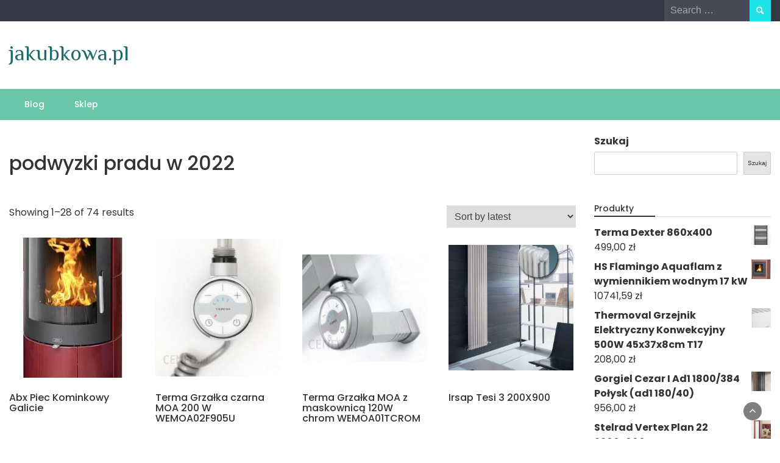

--- FILE ---
content_type: text/html; charset=UTF-8
request_url: https://jakubkowa.pl/tag-produktu/podwyzki-pradu-w-2022/
body_size: 17176
content:
<!DOCTYPE html>
<html lang="pl-PL">
<head>
	<meta charset="UTF-8">
	<meta name="viewport" content="width=device-width, initial-scale=1">
	<link rel="profile" href="https://gmpg.org/xfn/11">
		<title>podwyzki pradu w 2022 &#8211; jakubkowa.pl</title>
<meta name='robots' content='max-image-preview:large' />
<link rel='dns-prefetch' href='//fonts.googleapis.com' />
<link rel="alternate" type="application/rss+xml" title="jakubkowa.pl &raquo; Kanał z wpisami" href="https://jakubkowa.pl/feed/" />
<link rel="alternate" type="application/rss+xml" title="jakubkowa.pl &raquo; Kanał z komentarzami" href="https://jakubkowa.pl/comments/feed/" />
<link rel="alternate" type="application/rss+xml" title="Kanał jakubkowa.pl &raquo; podwyzki pradu w 2022 Tag" href="https://jakubkowa.pl/tag-produktu/podwyzki-pradu-w-2022/feed/" />
<style id='wp-img-auto-sizes-contain-inline-css' type='text/css'>
img:is([sizes=auto i],[sizes^="auto," i]){contain-intrinsic-size:3000px 1500px}
/*# sourceURL=wp-img-auto-sizes-contain-inline-css */
</style>
<style id='wp-emoji-styles-inline-css' type='text/css'>

	img.wp-smiley, img.emoji {
		display: inline !important;
		border: none !important;
		box-shadow: none !important;
		height: 1em !important;
		width: 1em !important;
		margin: 0 0.07em !important;
		vertical-align: -0.1em !important;
		background: none !important;
		padding: 0 !important;
	}
/*# sourceURL=wp-emoji-styles-inline-css */
</style>
<style id='wp-block-library-inline-css' type='text/css'>
:root{--wp-block-synced-color:#7a00df;--wp-block-synced-color--rgb:122,0,223;--wp-bound-block-color:var(--wp-block-synced-color);--wp-editor-canvas-background:#ddd;--wp-admin-theme-color:#007cba;--wp-admin-theme-color--rgb:0,124,186;--wp-admin-theme-color-darker-10:#006ba1;--wp-admin-theme-color-darker-10--rgb:0,107,160.5;--wp-admin-theme-color-darker-20:#005a87;--wp-admin-theme-color-darker-20--rgb:0,90,135;--wp-admin-border-width-focus:2px}@media (min-resolution:192dpi){:root{--wp-admin-border-width-focus:1.5px}}.wp-element-button{cursor:pointer}:root .has-very-light-gray-background-color{background-color:#eee}:root .has-very-dark-gray-background-color{background-color:#313131}:root .has-very-light-gray-color{color:#eee}:root .has-very-dark-gray-color{color:#313131}:root .has-vivid-green-cyan-to-vivid-cyan-blue-gradient-background{background:linear-gradient(135deg,#00d084,#0693e3)}:root .has-purple-crush-gradient-background{background:linear-gradient(135deg,#34e2e4,#4721fb 50%,#ab1dfe)}:root .has-hazy-dawn-gradient-background{background:linear-gradient(135deg,#faaca8,#dad0ec)}:root .has-subdued-olive-gradient-background{background:linear-gradient(135deg,#fafae1,#67a671)}:root .has-atomic-cream-gradient-background{background:linear-gradient(135deg,#fdd79a,#004a59)}:root .has-nightshade-gradient-background{background:linear-gradient(135deg,#330968,#31cdcf)}:root .has-midnight-gradient-background{background:linear-gradient(135deg,#020381,#2874fc)}:root{--wp--preset--font-size--normal:16px;--wp--preset--font-size--huge:42px}.has-regular-font-size{font-size:1em}.has-larger-font-size{font-size:2.625em}.has-normal-font-size{font-size:var(--wp--preset--font-size--normal)}.has-huge-font-size{font-size:var(--wp--preset--font-size--huge)}.has-text-align-center{text-align:center}.has-text-align-left{text-align:left}.has-text-align-right{text-align:right}.has-fit-text{white-space:nowrap!important}#end-resizable-editor-section{display:none}.aligncenter{clear:both}.items-justified-left{justify-content:flex-start}.items-justified-center{justify-content:center}.items-justified-right{justify-content:flex-end}.items-justified-space-between{justify-content:space-between}.screen-reader-text{border:0;clip-path:inset(50%);height:1px;margin:-1px;overflow:hidden;padding:0;position:absolute;width:1px;word-wrap:normal!important}.screen-reader-text:focus{background-color:#ddd;clip-path:none;color:#444;display:block;font-size:1em;height:auto;left:5px;line-height:normal;padding:15px 23px 14px;text-decoration:none;top:5px;width:auto;z-index:100000}html :where(.has-border-color){border-style:solid}html :where([style*=border-top-color]){border-top-style:solid}html :where([style*=border-right-color]){border-right-style:solid}html :where([style*=border-bottom-color]){border-bottom-style:solid}html :where([style*=border-left-color]){border-left-style:solid}html :where([style*=border-width]){border-style:solid}html :where([style*=border-top-width]){border-top-style:solid}html :where([style*=border-right-width]){border-right-style:solid}html :where([style*=border-bottom-width]){border-bottom-style:solid}html :where([style*=border-left-width]){border-left-style:solid}html :where(img[class*=wp-image-]){height:auto;max-width:100%}:where(figure){margin:0 0 1em}html :where(.is-position-sticky){--wp-admin--admin-bar--position-offset:var(--wp-admin--admin-bar--height,0px)}@media screen and (max-width:600px){html :where(.is-position-sticky){--wp-admin--admin-bar--position-offset:0px}}

/*# sourceURL=wp-block-library-inline-css */
</style><style id='wp-block-calendar-inline-css' type='text/css'>
.wp-block-calendar{text-align:center}.wp-block-calendar td,.wp-block-calendar th{border:1px solid;padding:.25em}.wp-block-calendar th{font-weight:400}.wp-block-calendar caption{background-color:inherit}.wp-block-calendar table{border-collapse:collapse;width:100%}.wp-block-calendar table.has-background th{background-color:inherit}.wp-block-calendar table.has-text-color th{color:inherit}.wp-block-calendar :where(table:not(.has-text-color)){color:#40464d}.wp-block-calendar :where(table:not(.has-text-color)) td,.wp-block-calendar :where(table:not(.has-text-color)) th{border-color:#ddd}:where(.wp-block-calendar table:not(.has-background) th){background:#ddd}
/*# sourceURL=https://jakubkowa.pl/wp-includes/blocks/calendar/style.min.css */
</style>
<style id='wp-block-image-inline-css' type='text/css'>
.wp-block-image>a,.wp-block-image>figure>a{display:inline-block}.wp-block-image img{box-sizing:border-box;height:auto;max-width:100%;vertical-align:bottom}@media not (prefers-reduced-motion){.wp-block-image img.hide{visibility:hidden}.wp-block-image img.show{animation:show-content-image .4s}}.wp-block-image[style*=border-radius] img,.wp-block-image[style*=border-radius]>a{border-radius:inherit}.wp-block-image.has-custom-border img{box-sizing:border-box}.wp-block-image.aligncenter{text-align:center}.wp-block-image.alignfull>a,.wp-block-image.alignwide>a{width:100%}.wp-block-image.alignfull img,.wp-block-image.alignwide img{height:auto;width:100%}.wp-block-image .aligncenter,.wp-block-image .alignleft,.wp-block-image .alignright,.wp-block-image.aligncenter,.wp-block-image.alignleft,.wp-block-image.alignright{display:table}.wp-block-image .aligncenter>figcaption,.wp-block-image .alignleft>figcaption,.wp-block-image .alignright>figcaption,.wp-block-image.aligncenter>figcaption,.wp-block-image.alignleft>figcaption,.wp-block-image.alignright>figcaption{caption-side:bottom;display:table-caption}.wp-block-image .alignleft{float:left;margin:.5em 1em .5em 0}.wp-block-image .alignright{float:right;margin:.5em 0 .5em 1em}.wp-block-image .aligncenter{margin-left:auto;margin-right:auto}.wp-block-image :where(figcaption){margin-bottom:1em;margin-top:.5em}.wp-block-image.is-style-circle-mask img{border-radius:9999px}@supports ((-webkit-mask-image:none) or (mask-image:none)) or (-webkit-mask-image:none){.wp-block-image.is-style-circle-mask img{border-radius:0;-webkit-mask-image:url('data:image/svg+xml;utf8,<svg viewBox="0 0 100 100" xmlns="http://www.w3.org/2000/svg"><circle cx="50" cy="50" r="50"/></svg>');mask-image:url('data:image/svg+xml;utf8,<svg viewBox="0 0 100 100" xmlns="http://www.w3.org/2000/svg"><circle cx="50" cy="50" r="50"/></svg>');mask-mode:alpha;-webkit-mask-position:center;mask-position:center;-webkit-mask-repeat:no-repeat;mask-repeat:no-repeat;-webkit-mask-size:contain;mask-size:contain}}:root :where(.wp-block-image.is-style-rounded img,.wp-block-image .is-style-rounded img){border-radius:9999px}.wp-block-image figure{margin:0}.wp-lightbox-container{display:flex;flex-direction:column;position:relative}.wp-lightbox-container img{cursor:zoom-in}.wp-lightbox-container img:hover+button{opacity:1}.wp-lightbox-container button{align-items:center;backdrop-filter:blur(16px) saturate(180%);background-color:#5a5a5a40;border:none;border-radius:4px;cursor:zoom-in;display:flex;height:20px;justify-content:center;opacity:0;padding:0;position:absolute;right:16px;text-align:center;top:16px;width:20px;z-index:100}@media not (prefers-reduced-motion){.wp-lightbox-container button{transition:opacity .2s ease}}.wp-lightbox-container button:focus-visible{outline:3px auto #5a5a5a40;outline:3px auto -webkit-focus-ring-color;outline-offset:3px}.wp-lightbox-container button:hover{cursor:pointer;opacity:1}.wp-lightbox-container button:focus{opacity:1}.wp-lightbox-container button:focus,.wp-lightbox-container button:hover,.wp-lightbox-container button:not(:hover):not(:active):not(.has-background){background-color:#5a5a5a40;border:none}.wp-lightbox-overlay{box-sizing:border-box;cursor:zoom-out;height:100vh;left:0;overflow:hidden;position:fixed;top:0;visibility:hidden;width:100%;z-index:100000}.wp-lightbox-overlay .close-button{align-items:center;cursor:pointer;display:flex;justify-content:center;min-height:40px;min-width:40px;padding:0;position:absolute;right:calc(env(safe-area-inset-right) + 16px);top:calc(env(safe-area-inset-top) + 16px);z-index:5000000}.wp-lightbox-overlay .close-button:focus,.wp-lightbox-overlay .close-button:hover,.wp-lightbox-overlay .close-button:not(:hover):not(:active):not(.has-background){background:none;border:none}.wp-lightbox-overlay .lightbox-image-container{height:var(--wp--lightbox-container-height);left:50%;overflow:hidden;position:absolute;top:50%;transform:translate(-50%,-50%);transform-origin:top left;width:var(--wp--lightbox-container-width);z-index:9999999999}.wp-lightbox-overlay .wp-block-image{align-items:center;box-sizing:border-box;display:flex;height:100%;justify-content:center;margin:0;position:relative;transform-origin:0 0;width:100%;z-index:3000000}.wp-lightbox-overlay .wp-block-image img{height:var(--wp--lightbox-image-height);min-height:var(--wp--lightbox-image-height);min-width:var(--wp--lightbox-image-width);width:var(--wp--lightbox-image-width)}.wp-lightbox-overlay .wp-block-image figcaption{display:none}.wp-lightbox-overlay button{background:none;border:none}.wp-lightbox-overlay .scrim{background-color:#fff;height:100%;opacity:.9;position:absolute;width:100%;z-index:2000000}.wp-lightbox-overlay.active{visibility:visible}@media not (prefers-reduced-motion){.wp-lightbox-overlay.active{animation:turn-on-visibility .25s both}.wp-lightbox-overlay.active img{animation:turn-on-visibility .35s both}.wp-lightbox-overlay.show-closing-animation:not(.active){animation:turn-off-visibility .35s both}.wp-lightbox-overlay.show-closing-animation:not(.active) img{animation:turn-off-visibility .25s both}.wp-lightbox-overlay.zoom.active{animation:none;opacity:1;visibility:visible}.wp-lightbox-overlay.zoom.active .lightbox-image-container{animation:lightbox-zoom-in .4s}.wp-lightbox-overlay.zoom.active .lightbox-image-container img{animation:none}.wp-lightbox-overlay.zoom.active .scrim{animation:turn-on-visibility .4s forwards}.wp-lightbox-overlay.zoom.show-closing-animation:not(.active){animation:none}.wp-lightbox-overlay.zoom.show-closing-animation:not(.active) .lightbox-image-container{animation:lightbox-zoom-out .4s}.wp-lightbox-overlay.zoom.show-closing-animation:not(.active) .lightbox-image-container img{animation:none}.wp-lightbox-overlay.zoom.show-closing-animation:not(.active) .scrim{animation:turn-off-visibility .4s forwards}}@keyframes show-content-image{0%{visibility:hidden}99%{visibility:hidden}to{visibility:visible}}@keyframes turn-on-visibility{0%{opacity:0}to{opacity:1}}@keyframes turn-off-visibility{0%{opacity:1;visibility:visible}99%{opacity:0;visibility:visible}to{opacity:0;visibility:hidden}}@keyframes lightbox-zoom-in{0%{transform:translate(calc((-100vw + var(--wp--lightbox-scrollbar-width))/2 + var(--wp--lightbox-initial-left-position)),calc(-50vh + var(--wp--lightbox-initial-top-position))) scale(var(--wp--lightbox-scale))}to{transform:translate(-50%,-50%) scale(1)}}@keyframes lightbox-zoom-out{0%{transform:translate(-50%,-50%) scale(1);visibility:visible}99%{visibility:visible}to{transform:translate(calc((-100vw + var(--wp--lightbox-scrollbar-width))/2 + var(--wp--lightbox-initial-left-position)),calc(-50vh + var(--wp--lightbox-initial-top-position))) scale(var(--wp--lightbox-scale));visibility:hidden}}
/*# sourceURL=https://jakubkowa.pl/wp-includes/blocks/image/style.min.css */
</style>
<style id='wp-block-image-theme-inline-css' type='text/css'>
:root :where(.wp-block-image figcaption){color:#555;font-size:13px;text-align:center}.is-dark-theme :root :where(.wp-block-image figcaption){color:#ffffffa6}.wp-block-image{margin:0 0 1em}
/*# sourceURL=https://jakubkowa.pl/wp-includes/blocks/image/theme.min.css */
</style>
<style id='wp-block-search-inline-css' type='text/css'>
.wp-block-search__button{margin-left:10px;word-break:normal}.wp-block-search__button.has-icon{line-height:0}.wp-block-search__button svg{height:1.25em;min-height:24px;min-width:24px;width:1.25em;fill:currentColor;vertical-align:text-bottom}:where(.wp-block-search__button){border:1px solid #ccc;padding:6px 10px}.wp-block-search__inside-wrapper{display:flex;flex:auto;flex-wrap:nowrap;max-width:100%}.wp-block-search__label{width:100%}.wp-block-search.wp-block-search__button-only .wp-block-search__button{box-sizing:border-box;display:flex;flex-shrink:0;justify-content:center;margin-left:0;max-width:100%}.wp-block-search.wp-block-search__button-only .wp-block-search__inside-wrapper{min-width:0!important;transition-property:width}.wp-block-search.wp-block-search__button-only .wp-block-search__input{flex-basis:100%;transition-duration:.3s}.wp-block-search.wp-block-search__button-only.wp-block-search__searchfield-hidden,.wp-block-search.wp-block-search__button-only.wp-block-search__searchfield-hidden .wp-block-search__inside-wrapper{overflow:hidden}.wp-block-search.wp-block-search__button-only.wp-block-search__searchfield-hidden .wp-block-search__input{border-left-width:0!important;border-right-width:0!important;flex-basis:0;flex-grow:0;margin:0;min-width:0!important;padding-left:0!important;padding-right:0!important;width:0!important}:where(.wp-block-search__input){appearance:none;border:1px solid #949494;flex-grow:1;font-family:inherit;font-size:inherit;font-style:inherit;font-weight:inherit;letter-spacing:inherit;line-height:inherit;margin-left:0;margin-right:0;min-width:3rem;padding:8px;text-decoration:unset!important;text-transform:inherit}:where(.wp-block-search__button-inside .wp-block-search__inside-wrapper){background-color:#fff;border:1px solid #949494;box-sizing:border-box;padding:4px}:where(.wp-block-search__button-inside .wp-block-search__inside-wrapper) .wp-block-search__input{border:none;border-radius:0;padding:0 4px}:where(.wp-block-search__button-inside .wp-block-search__inside-wrapper) .wp-block-search__input:focus{outline:none}:where(.wp-block-search__button-inside .wp-block-search__inside-wrapper) :where(.wp-block-search__button){padding:4px 8px}.wp-block-search.aligncenter .wp-block-search__inside-wrapper{margin:auto}.wp-block[data-align=right] .wp-block-search.wp-block-search__button-only .wp-block-search__inside-wrapper{float:right}
/*# sourceURL=https://jakubkowa.pl/wp-includes/blocks/search/style.min.css */
</style>
<style id='wp-block-search-theme-inline-css' type='text/css'>
.wp-block-search .wp-block-search__label{font-weight:700}.wp-block-search__button{border:1px solid #ccc;padding:.375em .625em}
/*# sourceURL=https://jakubkowa.pl/wp-includes/blocks/search/theme.min.css */
</style>
<style id='global-styles-inline-css' type='text/css'>
:root{--wp--preset--aspect-ratio--square: 1;--wp--preset--aspect-ratio--4-3: 4/3;--wp--preset--aspect-ratio--3-4: 3/4;--wp--preset--aspect-ratio--3-2: 3/2;--wp--preset--aspect-ratio--2-3: 2/3;--wp--preset--aspect-ratio--16-9: 16/9;--wp--preset--aspect-ratio--9-16: 9/16;--wp--preset--color--black: #000000;--wp--preset--color--cyan-bluish-gray: #abb8c3;--wp--preset--color--white: #ffffff;--wp--preset--color--pale-pink: #f78da7;--wp--preset--color--vivid-red: #cf2e2e;--wp--preset--color--luminous-vivid-orange: #ff6900;--wp--preset--color--luminous-vivid-amber: #fcb900;--wp--preset--color--light-green-cyan: #7bdcb5;--wp--preset--color--vivid-green-cyan: #00d084;--wp--preset--color--pale-cyan-blue: #8ed1fc;--wp--preset--color--vivid-cyan-blue: #0693e3;--wp--preset--color--vivid-purple: #9b51e0;--wp--preset--gradient--vivid-cyan-blue-to-vivid-purple: linear-gradient(135deg,rgb(6,147,227) 0%,rgb(155,81,224) 100%);--wp--preset--gradient--light-green-cyan-to-vivid-green-cyan: linear-gradient(135deg,rgb(122,220,180) 0%,rgb(0,208,130) 100%);--wp--preset--gradient--luminous-vivid-amber-to-luminous-vivid-orange: linear-gradient(135deg,rgb(252,185,0) 0%,rgb(255,105,0) 100%);--wp--preset--gradient--luminous-vivid-orange-to-vivid-red: linear-gradient(135deg,rgb(255,105,0) 0%,rgb(207,46,46) 100%);--wp--preset--gradient--very-light-gray-to-cyan-bluish-gray: linear-gradient(135deg,rgb(238,238,238) 0%,rgb(169,184,195) 100%);--wp--preset--gradient--cool-to-warm-spectrum: linear-gradient(135deg,rgb(74,234,220) 0%,rgb(151,120,209) 20%,rgb(207,42,186) 40%,rgb(238,44,130) 60%,rgb(251,105,98) 80%,rgb(254,248,76) 100%);--wp--preset--gradient--blush-light-purple: linear-gradient(135deg,rgb(255,206,236) 0%,rgb(152,150,240) 100%);--wp--preset--gradient--blush-bordeaux: linear-gradient(135deg,rgb(254,205,165) 0%,rgb(254,45,45) 50%,rgb(107,0,62) 100%);--wp--preset--gradient--luminous-dusk: linear-gradient(135deg,rgb(255,203,112) 0%,rgb(199,81,192) 50%,rgb(65,88,208) 100%);--wp--preset--gradient--pale-ocean: linear-gradient(135deg,rgb(255,245,203) 0%,rgb(182,227,212) 50%,rgb(51,167,181) 100%);--wp--preset--gradient--electric-grass: linear-gradient(135deg,rgb(202,248,128) 0%,rgb(113,206,126) 100%);--wp--preset--gradient--midnight: linear-gradient(135deg,rgb(2,3,129) 0%,rgb(40,116,252) 100%);--wp--preset--font-size--small: 13px;--wp--preset--font-size--medium: 20px;--wp--preset--font-size--large: 36px;--wp--preset--font-size--x-large: 42px;--wp--preset--spacing--20: 0.44rem;--wp--preset--spacing--30: 0.67rem;--wp--preset--spacing--40: 1rem;--wp--preset--spacing--50: 1.5rem;--wp--preset--spacing--60: 2.25rem;--wp--preset--spacing--70: 3.38rem;--wp--preset--spacing--80: 5.06rem;--wp--preset--shadow--natural: 6px 6px 9px rgba(0, 0, 0, 0.2);--wp--preset--shadow--deep: 12px 12px 50px rgba(0, 0, 0, 0.4);--wp--preset--shadow--sharp: 6px 6px 0px rgba(0, 0, 0, 0.2);--wp--preset--shadow--outlined: 6px 6px 0px -3px rgb(255, 255, 255), 6px 6px rgb(0, 0, 0);--wp--preset--shadow--crisp: 6px 6px 0px rgb(0, 0, 0);}:where(.is-layout-flex){gap: 0.5em;}:where(.is-layout-grid){gap: 0.5em;}body .is-layout-flex{display: flex;}.is-layout-flex{flex-wrap: wrap;align-items: center;}.is-layout-flex > :is(*, div){margin: 0;}body .is-layout-grid{display: grid;}.is-layout-grid > :is(*, div){margin: 0;}:where(.wp-block-columns.is-layout-flex){gap: 2em;}:where(.wp-block-columns.is-layout-grid){gap: 2em;}:where(.wp-block-post-template.is-layout-flex){gap: 1.25em;}:where(.wp-block-post-template.is-layout-grid){gap: 1.25em;}.has-black-color{color: var(--wp--preset--color--black) !important;}.has-cyan-bluish-gray-color{color: var(--wp--preset--color--cyan-bluish-gray) !important;}.has-white-color{color: var(--wp--preset--color--white) !important;}.has-pale-pink-color{color: var(--wp--preset--color--pale-pink) !important;}.has-vivid-red-color{color: var(--wp--preset--color--vivid-red) !important;}.has-luminous-vivid-orange-color{color: var(--wp--preset--color--luminous-vivid-orange) !important;}.has-luminous-vivid-amber-color{color: var(--wp--preset--color--luminous-vivid-amber) !important;}.has-light-green-cyan-color{color: var(--wp--preset--color--light-green-cyan) !important;}.has-vivid-green-cyan-color{color: var(--wp--preset--color--vivid-green-cyan) !important;}.has-pale-cyan-blue-color{color: var(--wp--preset--color--pale-cyan-blue) !important;}.has-vivid-cyan-blue-color{color: var(--wp--preset--color--vivid-cyan-blue) !important;}.has-vivid-purple-color{color: var(--wp--preset--color--vivid-purple) !important;}.has-black-background-color{background-color: var(--wp--preset--color--black) !important;}.has-cyan-bluish-gray-background-color{background-color: var(--wp--preset--color--cyan-bluish-gray) !important;}.has-white-background-color{background-color: var(--wp--preset--color--white) !important;}.has-pale-pink-background-color{background-color: var(--wp--preset--color--pale-pink) !important;}.has-vivid-red-background-color{background-color: var(--wp--preset--color--vivid-red) !important;}.has-luminous-vivid-orange-background-color{background-color: var(--wp--preset--color--luminous-vivid-orange) !important;}.has-luminous-vivid-amber-background-color{background-color: var(--wp--preset--color--luminous-vivid-amber) !important;}.has-light-green-cyan-background-color{background-color: var(--wp--preset--color--light-green-cyan) !important;}.has-vivid-green-cyan-background-color{background-color: var(--wp--preset--color--vivid-green-cyan) !important;}.has-pale-cyan-blue-background-color{background-color: var(--wp--preset--color--pale-cyan-blue) !important;}.has-vivid-cyan-blue-background-color{background-color: var(--wp--preset--color--vivid-cyan-blue) !important;}.has-vivid-purple-background-color{background-color: var(--wp--preset--color--vivid-purple) !important;}.has-black-border-color{border-color: var(--wp--preset--color--black) !important;}.has-cyan-bluish-gray-border-color{border-color: var(--wp--preset--color--cyan-bluish-gray) !important;}.has-white-border-color{border-color: var(--wp--preset--color--white) !important;}.has-pale-pink-border-color{border-color: var(--wp--preset--color--pale-pink) !important;}.has-vivid-red-border-color{border-color: var(--wp--preset--color--vivid-red) !important;}.has-luminous-vivid-orange-border-color{border-color: var(--wp--preset--color--luminous-vivid-orange) !important;}.has-luminous-vivid-amber-border-color{border-color: var(--wp--preset--color--luminous-vivid-amber) !important;}.has-light-green-cyan-border-color{border-color: var(--wp--preset--color--light-green-cyan) !important;}.has-vivid-green-cyan-border-color{border-color: var(--wp--preset--color--vivid-green-cyan) !important;}.has-pale-cyan-blue-border-color{border-color: var(--wp--preset--color--pale-cyan-blue) !important;}.has-vivid-cyan-blue-border-color{border-color: var(--wp--preset--color--vivid-cyan-blue) !important;}.has-vivid-purple-border-color{border-color: var(--wp--preset--color--vivid-purple) !important;}.has-vivid-cyan-blue-to-vivid-purple-gradient-background{background: var(--wp--preset--gradient--vivid-cyan-blue-to-vivid-purple) !important;}.has-light-green-cyan-to-vivid-green-cyan-gradient-background{background: var(--wp--preset--gradient--light-green-cyan-to-vivid-green-cyan) !important;}.has-luminous-vivid-amber-to-luminous-vivid-orange-gradient-background{background: var(--wp--preset--gradient--luminous-vivid-amber-to-luminous-vivid-orange) !important;}.has-luminous-vivid-orange-to-vivid-red-gradient-background{background: var(--wp--preset--gradient--luminous-vivid-orange-to-vivid-red) !important;}.has-very-light-gray-to-cyan-bluish-gray-gradient-background{background: var(--wp--preset--gradient--very-light-gray-to-cyan-bluish-gray) !important;}.has-cool-to-warm-spectrum-gradient-background{background: var(--wp--preset--gradient--cool-to-warm-spectrum) !important;}.has-blush-light-purple-gradient-background{background: var(--wp--preset--gradient--blush-light-purple) !important;}.has-blush-bordeaux-gradient-background{background: var(--wp--preset--gradient--blush-bordeaux) !important;}.has-luminous-dusk-gradient-background{background: var(--wp--preset--gradient--luminous-dusk) !important;}.has-pale-ocean-gradient-background{background: var(--wp--preset--gradient--pale-ocean) !important;}.has-electric-grass-gradient-background{background: var(--wp--preset--gradient--electric-grass) !important;}.has-midnight-gradient-background{background: var(--wp--preset--gradient--midnight) !important;}.has-small-font-size{font-size: var(--wp--preset--font-size--small) !important;}.has-medium-font-size{font-size: var(--wp--preset--font-size--medium) !important;}.has-large-font-size{font-size: var(--wp--preset--font-size--large) !important;}.has-x-large-font-size{font-size: var(--wp--preset--font-size--x-large) !important;}
/*# sourceURL=global-styles-inline-css */
</style>

<style id='classic-theme-styles-inline-css' type='text/css'>
/*! This file is auto-generated */
.wp-block-button__link{color:#fff;background-color:#32373c;border-radius:9999px;box-shadow:none;text-decoration:none;padding:calc(.667em + 2px) calc(1.333em + 2px);font-size:1.125em}.wp-block-file__button{background:#32373c;color:#fff;text-decoration:none}
/*# sourceURL=/wp-includes/css/classic-themes.min.css */
</style>
<link rel='stylesheet' id='woocommerce-layout-css' href='https://jakubkowa.pl/wp-content/plugins/woocommerce/assets/css/woocommerce-layout.css?ver=6.4.1' type='text/css' media='all' />
<link rel='stylesheet' id='woocommerce-smallscreen-css' href='https://jakubkowa.pl/wp-content/plugins/woocommerce/assets/css/woocommerce-smallscreen.css?ver=6.4.1' type='text/css' media='only screen and (max-width: 768px)' />
<link rel='stylesheet' id='woocommerce-general-css' href='https://jakubkowa.pl/wp-content/plugins/woocommerce/assets/css/woocommerce.css?ver=6.4.1' type='text/css' media='all' />
<style id='woocommerce-inline-inline-css' type='text/css'>
.woocommerce form .form-row .required { visibility: visible; }
/*# sourceURL=woocommerce-inline-inline-css */
</style>
<link rel='stylesheet' id='bootstrap-css' href='https://jakubkowa.pl/wp-content/themes/wp-travel-magazine/css/bootstrap.css?ver=6.9' type='text/css' media='all' />
<link rel='stylesheet' id='fontawesome-css' href='https://jakubkowa.pl/wp-content/themes/wp-travel-magazine/css/font-awesome.css?ver=6.9' type='text/css' media='all' />
<link rel='stylesheet' id='owl-css' href='https://jakubkowa.pl/wp-content/themes/wp-travel-magazine/css/owl.carousel.css?ver=6.9' type='text/css' media='all' />
<link rel='stylesheet' id='wp-travel-magazine-googlefonts-css' href='https://fonts.googleapis.com/css?family=Poppins%3A200%2C300%2C400%2C500%2C600%2C700%2C800%2C900%7CPlayfair+Display%3A200%2C300%2C400%2C500%2C600%2C700%2C800%2C900%7CPhilosopher%3A200%2C300%2C400%2C500%2C600%2C700%2C800%2C900%7CMontserrat%3A200%2C300%2C400%2C500%2C600%2C700%2C800%2C900%7CReem+Kufi%3A200%2C300%2C400%2C500%2C600%2C700%2C800%2C900%7CReem+Kufi%3A200%2C300%2C400%2C500%2C600%2C700%2C800%2C900%7CReem+Kufi%3A200%2C300%2C400%2C500%2C600%2C700%2C800%2C900%7CPoppins%3A200%2C300%2C400%2C500%2C600%2C700%2C800%2C900%7C&#038;ver=6.9' type='text/css' media='all' />
<link rel='stylesheet' id='wp-travel-magazine-style-css' href='https://jakubkowa.pl/wp-content/themes/wp-travel-magazine/style.css?ver=1.0.0' type='text/css' media='all' />
<style id='wp-travel-magazine-style-inline-css' type='text/css'>
.detail-content h1{ font:500 32px/1em Poppins; }h1{ color:#333; }.detail-content h2{ font:400 28px/1em Mirza; }h2{ color:#333; }.detail-content h3{ font:300 24px/1em Monda; }h3{ color:#333; }.detail-content h4{ font:200 21px/1em Moul; }h4{ color:#333; }.detail-content h5{ font:150 15px/1em Ovo; }h5{ color:#333; }.detail-content h6{ font:100 12px/1em Oxygen; }h6{ color:#333; }
                body{ font: 400 16px/24px Poppins; color: #333; }
                body{ background-color: #fff; }

                article{ font: 400 18px/31px Playfair Display; color: #333; }

                div.container{ max-width: 1297px; }

                .featured-layout .news-snippet{border-radius: 5px;min-height:250px; }
                .news-snippet .featured-image img,.headline-wrapper .owl-carousel .owl-item img,.news-carousel-wrapper .owl-carousel .owl-item img,.news-snippet img,.category-blog-view-1 .category-blog-items:first-child,.banner-news-list img,.slider-banner-3 .banner-news-caption, .slider-banner-1 .banner-news-caption{border-radius: 5px;}



                header .logo img{ height: 70px; }
                .site-title a{ font-size: 35px; font-family: Philosopher; color: #1f6b6b;}
                header .logo .site-description{color: #97a6b2;}
                section.top-bar{padding: 32px 0;}

                section.top-bar:before {background: #ffffff; opacity: 0;}


                

                .featured-news-title{ font-size: 24px; font-family: Reem Kufi; line-height: 30px; font-weight: 200;}
                .featured-news-title a{color: #fff;}


                
                

                .blog-news-title{ font-size: 22px; font-family: Reem Kufi; line-height: 30px; font-weight: 400;}
                .blog-news-title a{color: #7caab6;}

                

                .headline-news-title{ font-size: 14px; font-family: Reem Kufi; line-height: 16px; font-weight: 200;}
                .headline-news-title a{color: #69c6a9;}
                .headline-ticker-wrapper .headline-heading{background-color: #7caab6;}


                
               

                // link color
                a{color:#ececec;}

                #primary-menu li a {color: #fff;}
                header .main-nav{background-color: #69c6a9;}
                .main-navigation ul ul.sub-menu{background-color: #69c6a9;}
                .main-navigation .nav-menu{background-color: #69c6a9;}
                #primary-menu li a{ font-size: 14px; font-family: Poppins; font-weight: 500;}
                footer.main{background-color: #ececec;}


                header .top-info.pri-bg-color{background-color: #353844;}

                


                /*buttons*/
                header .search-submit,.widget .profile-link,
                .woocommerce #respond input#submit.alt, .woocommerce a.button.alt,
                .woocommerce button.button.alt, .woocommerce input.button.alt,.woocommerce #respond input#submit, .woocommerce a.button, .woocommerce button.button,
                .woocommerce input.button,form#wte_enquiry_contact_form input#enquiry_submit_button,#blossomthemes-email-newsletter-626 input.subscribe-submit-626,
                .jetpack_subscription_widget,.widget_search .search-submit,.widget-instagram .owl-carousel .owl-nav .owl-prev,
                .widget-instagram .owl-carousel .owl-nav .owl-next,.widget_search input.search-submit
                {background-color: #20e3ea;}

                .featured-layout .news-snippet .category a{background-color:#4a8da8;}


                

               
        
/*# sourceURL=wp-travel-magazine-style-inline-css */
</style>
<link rel='stylesheet' id='wp-travel-magazine-layout-css' href='https://jakubkowa.pl/wp-content/themes/wp-travel-magazine/css/layout.css?ver=6.9' type='text/css' media='all' />
<script type="text/javascript" src="https://jakubkowa.pl/wp-includes/js/jquery/jquery.min.js?ver=3.7.1" id="jquery-core-js"></script>
<script type="text/javascript" src="https://jakubkowa.pl/wp-includes/js/jquery/jquery-migrate.min.js?ver=3.4.1" id="jquery-migrate-js"></script>
<script type="text/javascript" id="wp_travel_magazine_loadmore-js-extra">
/* <![CDATA[ */
var wp_travel_magazine_loadmore_params = {"ajaxurl":"https://jakubkowa.pl/wp-admin/admin-ajax.php","current_page":"1","max_page":"19","cat":"0"};
//# sourceURL=wp_travel_magazine_loadmore-js-extra
/* ]]> */
</script>
<script type="text/javascript" src="https://jakubkowa.pl/wp-content/themes/wp-travel-magazine/js/loadmore.js?ver=6.9" id="wp_travel_magazine_loadmore-js"></script>
<link rel="https://api.w.org/" href="https://jakubkowa.pl/wp-json/" /><link rel="alternate" title="JSON" type="application/json" href="https://jakubkowa.pl/wp-json/wp/v2/product_tag/422" /><link rel="EditURI" type="application/rsd+xml" title="RSD" href="https://jakubkowa.pl/xmlrpc.php?rsd" />
<meta name="generator" content="WordPress 6.9" />
<meta name="generator" content="WooCommerce 6.4.1" />
	<noscript><style>.woocommerce-product-gallery{ opacity: 1 !important; }</style></noscript>
			<style type="text/css" id="wp-custom-css">
			.woocommerce ul.products li.product a img {
    height: 230px;
    object-fit: contain;
}

.woocommerce ul.products li.product .woocommerce-loop-product__title {
    height: 90px;
    overflow: hidden;
}
		</style>
		</head>
<body class="archive tax-product_tag term-podwyzki-pradu-w-2022 term-422 wp-embed-responsive wp-theme-wp-travel-magazine theme-wp-travel-magazine woocommerce woocommerce-page woocommerce-no-js hfeed">

<a class="skip-link screen-reader-text" href="#content">Skip to content</a>





<header>
	
	<section class="top-info pri-bg-color">
		<div class="container">
			<div class="row">
				<!-- Brand and toggle get grouped for better mobile display -->	
				<div class="col-xs-6">
					<div class="social-icons">
						<ul class="list-inline">
                    
        
</ul>					</div>
				</div>

													<div class="col-xs-6 text-right"><div class="search-top"><form role="search" method="get" class="search-form" action="https://jakubkowa.pl/">
    <label>
        <span class="screen-reader-text">Search for:</span>
        <input type="search" class="search-field" placeholder="Search &hellip;"
            value="" name="s" title="Search for:" />
    </label>
    <input type="submit" class="search-submit" value="Search" />
</form>	</div></div>
										</div>
	</div>
</section>

<section class="top-bar">
	<div class="container">
		<div class="row top-head-2">
			<div class="col-sm-4 logo text-left">			
									<div class="site-title"><a href="https://jakubkowa.pl/">jakubkowa.pl</a></div>
					<div class="site-description"></div>

							</div>

			</div>
</div> <!-- /.end of container -->
</section> <!-- /.end of section -->





<section  class="main-nav nav-two  sticky-header">
	<div class="container">
		<nav id="site-navigation" class="main-navigation">
			<button class="menu-toggle" aria-controls="primary-menu" aria-expanded="false"><!-- Primary Menu -->
				<div id="nav-icon">
					<span></span>
					<span></span>
					<span></span>
					<span></span>
				</div>
			</button>
			<div id="primary-menu" class="menu"><ul>
<li class="page_item page-item-2 "><a href="https://jakubkowa.pl/blog/">Blog</a></li>
<li class="page_item page-item-6 current_page_parent"><a href="https://jakubkowa.pl/">Sklep</a></li>
</ul></div>
		</nav><!-- #site-navigation -->
	</div>
</section>

</header><div class="headline-ticker">
</div>

<div class="container">
	<div class="row">
	<div class="col-sm-9">
<div id="primary" class="content-area"><main id="main" class="site-main" role="main"><nav class="woocommerce-breadcrumb"><a href="https://jakubkowa.pl">Home</a>&nbsp;&#47;&nbsp;Products tagged &ldquo;podwyzki pradu w 2022&rdquo;</nav>
<header class="woocommerce-products-header">
			<h1 class="woocommerce-products-header__title page-title">podwyzki pradu w 2022</h1>
	
	</header>
<div class="woocommerce-notices-wrapper"></div><p class="woocommerce-result-count">
	Showing 1&ndash;28 of 74 results</p>
<form class="woocommerce-ordering" method="get">
	<select name="orderby" class="orderby" aria-label="Shop order">
					<option value="popularity" >Sort by popularity</option>
					<option value="rating" >Sort by average rating</option>
					<option value="date"  selected='selected'>Sort by latest</option>
					<option value="price" >Sort by price: low to high</option>
					<option value="price-desc" >Sort by price: high to low</option>
			</select>
	<input type="hidden" name="paged" value="1" />
	<input type="hidden" name="subid" value="podwyzki-pradu-w-2022" /></form>
<ul class="products columns-4">
<li class="eq-blocks product type-product post-8362 status-publish first instock product_cat-abx product_tag-bon-energetyczny-gdzie-skladac-wniosek product_tag-do-komfort-plus product_tag-piec-na-pellet-cena-z-montazem product_tag-podwyzki-pradu-w-2022 product_tag-program-moj-prad-2021 product_tag-protokol-zdawczo-odbiorczy-licznika-energii-elektrycznej-pdf has-post-thumbnail product-type-external">
	<a href="https://jakubkowa.pl/produkt/abx-piec-kominkowy-galicie/" class="woocommerce-LoopProduct-link woocommerce-loop-product__link"><img width="223" height="300" src="https://jakubkowa.pl/wp-content/uploads/2022/05/i-abx-piec-kominkowy-galicie-223x300.jpg" class="attachment-woocommerce_thumbnail size-woocommerce_thumbnail" alt="" decoding="async" fetchpriority="high" /><h2 class="woocommerce-loop-product__title">Abx Piec Kominkowy Galicie</h2>
	<span class="price"><span class="woocommerce-Price-amount amount"><bdi>8586,00&nbsp;<span class="woocommerce-Price-currencySymbol">&#122;&#322;</span></bdi></span></span>
</a><a href="https://jakubkowa.pl/4176" data-quantity="1" class="button product_type_external" data-product_id="8362" data-product_sku="a5a26b07b694" aria-label="Sprawdź" rel="nofollow">Sprawdź</a></li>
<li class="eq-blocks product type-product post-615 status-publish instock product_cat-terma product_tag-podwyzki-pradu-w-2022 product_tag-przylacze-pradu product_tag-wypowiedzenie-umowy-o-prad-wzor has-post-thumbnail product-type-external">
	<a href="https://jakubkowa.pl/produkt/terma-grzalka-czarna-moa-200-w-wemoa02f905u/" class="woocommerce-LoopProduct-link woocommerce-loop-product__link"><img width="273" height="300" src="https://jakubkowa.pl/wp-content/uploads/2022/05/i-terma-grzalka-czarna-moa-200-w-wemoa02f905u.jpg" class="attachment-woocommerce_thumbnail size-woocommerce_thumbnail" alt="" decoding="async" /><h2 class="woocommerce-loop-product__title">Terma Grzałka czarna MOA 200 W WEMOA02F905U</h2>
	<span class="price"><span class="woocommerce-Price-amount amount"><bdi>209,82&nbsp;<span class="woocommerce-Price-currencySymbol">&#122;&#322;</span></bdi></span></span>
</a><a href="https://jakubkowa.pl/298" data-quantity="1" class="button product_type_external" data-product_id="615" data-product_sku="cec054b2a173" aria-label="Sprawdź" rel="nofollow">Sprawdź</a></li>
<li class="eq-blocks product type-product post-9019 status-publish instock product_cat-terma product_tag-magazyny-energii-fotowoltaika product_tag-podwyzki-pradu-w-2022 product_tag-taruon product_tag-taueon product_tag-zaklad-energetyczny-opole has-post-thumbnail product-type-external">
	<a href="https://jakubkowa.pl/produkt/terma-grzalka-moa-z-maskownica-120w-chrom-wemoa01tcrom/" class="woocommerce-LoopProduct-link woocommerce-loop-product__link"><img width="250" height="216" src="https://jakubkowa.pl/wp-content/uploads/2022/05/i-terma-grzalka-moa-z-maskownica-120w-chrom-wemoa01tcrom.jpg" class="attachment-woocommerce_thumbnail size-woocommerce_thumbnail" alt="" decoding="async" /><h2 class="woocommerce-loop-product__title">Terma Grzałka MOA z maskownicą 120W chrom WEMOA01TCROM</h2>
	<span class="price"><span class="woocommerce-Price-amount amount"><bdi>165,31&nbsp;<span class="woocommerce-Price-currencySymbol">&#122;&#322;</span></bdi></span></span>
</a><a href="https://jakubkowa.pl/4513" data-quantity="1" class="button product_type_external" data-product_id="9019" data-product_sku="69cdb835281f" aria-label="Sprawdź" rel="nofollow">Sprawdź</a></li>
<li class="eq-blocks product type-product post-3477 status-publish last instock product_cat-irsap product_tag-barbara-piontek product_tag-pge-infolinia-24h product_tag-podwyzki-pradu-w-2022 product_tag-przepisanie-licznika-pradu-po-smierci product_tag-serwisant-24h product_tag-taryfa-sprzedawcy has-post-thumbnail product-type-external">
	<a href="https://jakubkowa.pl/produkt/irsap-tesi-3-200x900/" class="woocommerce-LoopProduct-link woocommerce-loop-product__link"><img width="300" height="300" src="https://jakubkowa.pl/wp-content/uploads/2022/05/i-irsap-tesi-3-200x900-1-300x300.jpg" class="attachment-woocommerce_thumbnail size-woocommerce_thumbnail" alt="" decoding="async" loading="lazy" srcset="https://jakubkowa.pl/wp-content/uploads/2022/05/i-irsap-tesi-3-200x900-1-300x300.jpg 300w, https://jakubkowa.pl/wp-content/uploads/2022/05/i-irsap-tesi-3-200x900-1-150x150.jpg 150w, https://jakubkowa.pl/wp-content/uploads/2022/05/i-irsap-tesi-3-200x900-1-100x100.jpg 100w" sizes="auto, (max-width: 300px) 100vw, 300px" /><h2 class="woocommerce-loop-product__title">Irsap Tesi 3 200X900</h2>
	<span class="price"><span class="woocommerce-Price-amount amount"><bdi>1234,00&nbsp;<span class="woocommerce-Price-currencySymbol">&#122;&#322;</span></bdi></span></span>
</a><a href="https://jakubkowa.pl/1726" data-quantity="1" class="button product_type_external" data-product_id="3477" data-product_sku="bf52b3bca908" aria-label="Sprawdź" rel="nofollow">Sprawdź</a></li>
<li class="eq-blocks product type-product post-4140 status-publish first instock product_cat-abx product_tag-cuw-it product_tag-piec-akumulacyjny-elektryczny product_tag-podwyzki-pradu-w-2022 has-post-thumbnail product-type-external">
	<a href="https://jakubkowa.pl/produkt/abx-island-7-czarna/" class="woocommerce-LoopProduct-link woocommerce-loop-product__link"><img width="246" height="300" src="https://jakubkowa.pl/wp-content/uploads/2022/05/i-abx-island-7-czarna-246x300.jpg" class="attachment-woocommerce_thumbnail size-woocommerce_thumbnail" alt="" decoding="async" loading="lazy" /><h2 class="woocommerce-loop-product__title">Abx Island 7 Czarna</h2>
	<span class="price"><span class="woocommerce-Price-amount amount"><bdi>6395,00&nbsp;<span class="woocommerce-Price-currencySymbol">&#122;&#322;</span></bdi></span></span>
</a><a href="https://jakubkowa.pl/2058" data-quantity="1" class="button product_type_external" data-product_id="4140" data-product_sku="c7d4c1bf9342" aria-label="Sprawdź" rel="nofollow">Sprawdź</a></li>
<li class="eq-blocks product type-product post-3075 status-publish instock product_cat-terma product_tag-cena-pradu-2022 product_tag-fotowoltaika-dla-firmy product_tag-jak-dlugo-sie-czeka-na-podlaczenie-licznika-pradu product_tag-piec product_tag-podwyzki-pradu-w-2022 has-post-thumbnail product-type-external">
	<a href="https://jakubkowa.pl/produkt/terma-grzalka-reg-3-200-w-biala-kabel-prosty-z-wtyczka-wer3g02b916w/" class="woocommerce-LoopProduct-link woocommerce-loop-product__link"><img width="300" height="300" src="https://jakubkowa.pl/wp-content/uploads/2022/05/i-terma-grzalka-reg-3-200-w-biala-kabel-prosty-z-wtyczka-wer3g02b916w.jpg" class="attachment-woocommerce_thumbnail size-woocommerce_thumbnail" alt="" decoding="async" loading="lazy" srcset="https://jakubkowa.pl/wp-content/uploads/2022/05/i-terma-grzalka-reg-3-200-w-biala-kabel-prosty-z-wtyczka-wer3g02b916w.jpg 300w, https://jakubkowa.pl/wp-content/uploads/2022/05/i-terma-grzalka-reg-3-200-w-biala-kabel-prosty-z-wtyczka-wer3g02b916w-150x150.jpg 150w, https://jakubkowa.pl/wp-content/uploads/2022/05/i-terma-grzalka-reg-3-200-w-biala-kabel-prosty-z-wtyczka-wer3g02b916w-100x100.jpg 100w" sizes="auto, (max-width: 300px) 100vw, 300px" /><h2 class="woocommerce-loop-product__title">Terma Grzałka Reg 3 200 W Biała Kabel Prosty Z Wtyczką Wer3G02B916W</h2>
	<span class="price"><span class="woocommerce-Price-amount amount"><bdi>144,78&nbsp;<span class="woocommerce-Price-currencySymbol">&#122;&#322;</span></bdi></span></span>
</a><a href="https://jakubkowa.pl/1525" data-quantity="1" class="button product_type_external" data-product_id="3075" data-product_sku="f7d3cfb1ac86" aria-label="Sprawdź" rel="nofollow">Sprawdź</a></li>
<li class="eq-blocks product type-product post-7036 status-publish instock product_cat-uniflam product_tag-ceny-energii product_tag-moj-prad-wniosek product_tag-podwyzki-pradu-w-2022 product_tag-ubezpieczenie-fotowoltaiki has-post-thumbnail product-type-external">
	<a href="https://jakubkowa.pl/produkt/uniflam-wklad-kominkowy-860-evo-pbs-14-kw-prawa-boczna-szyba-laczona-260-182/" class="woocommerce-LoopProduct-link woocommerce-loop-product__link"><img width="184" height="300" src="https://jakubkowa.pl/wp-content/uploads/2022/05/i-uniflam-wklad-kominkowy-860-evo-pbs-14-kw-prawa-boczna-szyba-laczona-260-182.jpg" class="attachment-woocommerce_thumbnail size-woocommerce_thumbnail" alt="" decoding="async" loading="lazy" /><h2 class="woocommerce-loop-product__title">Uniflam Wkład Kominkowy 860 Evo Pbs 14 Kw Prawa Boczna Szyba Łączona (260-182)</h2>
	<span class="price"><span class="woocommerce-Price-amount amount"><bdi>11299,00&nbsp;<span class="woocommerce-Price-currencySymbol">&#122;&#322;</span></bdi></span></span>
</a><a href="https://jakubkowa.pl/3513" data-quantity="1" class="button product_type_external" data-product_id="7036" data-product_sku="0c2ace0cb807" aria-label="Sprawdź" rel="nofollow">Sprawdź</a></li>
<li class="eq-blocks product type-product post-2286 status-publish last instock product_cat-luxrad product_tag-emap product_tag-kompensacja-mocy-biernej product_tag-magazyn-energii-do-fotowoltaiki product_tag-podwyzki-pradu product_tag-podwyzki-pradu-w-2022 product_tag-prad-z-serwisantem-24h-opinie has-post-thumbnail product-type-external">
	<a href="https://jakubkowa.pl/produkt/luxrad-pauer-600x440/" class="woocommerce-LoopProduct-link woocommerce-loop-product__link"><img width="253" height="300" src="https://jakubkowa.pl/wp-content/uploads/2022/05/i-luxrad-pauer-600x440-1-253x300.jpg" class="attachment-woocommerce_thumbnail size-woocommerce_thumbnail" alt="" decoding="async" loading="lazy" /><h2 class="woocommerce-loop-product__title">Luxrad Pauer 600X440</h2>
	<span class="price"><span class="woocommerce-Price-amount amount"><bdi>2339,00&nbsp;<span class="woocommerce-Price-currencySymbol">&#122;&#322;</span></bdi></span></span>
</a><a href="https://jakubkowa.pl/1128" data-quantity="1" class="button product_type_external" data-product_id="2286" data-product_sku="2486427212d3" aria-label="Sprawdź" rel="nofollow">Sprawdź</a></li>
<li class="eq-blocks product type-product post-4546 status-publish first instock product_cat-luxrad product_tag-cena-pradu product_tag-podwyzki-pradu-w-2022 product_tag-pompy-ciepla has-post-thumbnail product-type-external">
	<a href="https://jakubkowa.pl/produkt/luxrad-zeus-600x1110/" class="woocommerce-LoopProduct-link woocommerce-loop-product__link"><img width="300" height="300" src="https://jakubkowa.pl/wp-content/uploads/2022/05/i-luxrad-zeus-600x1110-1-300x300.jpg" class="attachment-woocommerce_thumbnail size-woocommerce_thumbnail" alt="" decoding="async" loading="lazy" srcset="https://jakubkowa.pl/wp-content/uploads/2022/05/i-luxrad-zeus-600x1110-1-300x300.jpg 300w, https://jakubkowa.pl/wp-content/uploads/2022/05/i-luxrad-zeus-600x1110-1-150x150.jpg 150w, https://jakubkowa.pl/wp-content/uploads/2022/05/i-luxrad-zeus-600x1110-1-100x100.jpg 100w" sizes="auto, (max-width: 300px) 100vw, 300px" /><h2 class="woocommerce-loop-product__title">Luxrad Zeus 600X1110</h2>
	<span class="price"><span class="woocommerce-Price-amount amount"><bdi>5147,55&nbsp;<span class="woocommerce-Price-currencySymbol">&#122;&#322;</span></bdi></span></span>
</a><a href="https://jakubkowa.pl/2261" data-quantity="1" class="button product_type_external" data-product_id="4546" data-product_sku="8f2646243bb3" aria-label="Sprawdź" rel="nofollow">Sprawdź</a></li>
<li class="eq-blocks product type-product post-3835 status-publish instock product_cat-irsap product_tag-e-licznik product_tag-energooszczedne-piece-akumulacyjne product_tag-magazyny-energii-elektrycznej product_tag-podwyzki-pradu-w-2022 product_tag-taryfa-g13 product_tag-zudk has-post-thumbnail product-type-external">
	<a href="https://jakubkowa.pl/produkt/irsap-tesi-6-300x1800/" class="woocommerce-LoopProduct-link woocommerce-loop-product__link"><img width="300" height="300" src="https://jakubkowa.pl/wp-content/uploads/2022/05/i-irsap-tesi-6-300x1800-1-300x300.jpg" class="attachment-woocommerce_thumbnail size-woocommerce_thumbnail" alt="" decoding="async" loading="lazy" srcset="https://jakubkowa.pl/wp-content/uploads/2022/05/i-irsap-tesi-6-300x1800-1-300x300.jpg 300w, https://jakubkowa.pl/wp-content/uploads/2022/05/i-irsap-tesi-6-300x1800-1-150x150.jpg 150w, https://jakubkowa.pl/wp-content/uploads/2022/05/i-irsap-tesi-6-300x1800-1-100x100.jpg 100w" sizes="auto, (max-width: 300px) 100vw, 300px" /><h2 class="woocommerce-loop-product__title">Irsap Tesi 6 300X1800</h2>
	<span class="price"><span class="woocommerce-Price-amount amount"><bdi>4774,00&nbsp;<span class="woocommerce-Price-currencySymbol">&#122;&#322;</span></bdi></span></span>
</a><a href="https://jakubkowa.pl/1905" data-quantity="1" class="button product_type_external" data-product_id="3835" data-product_sku="d2d2f991dd2f" aria-label="Sprawdź" rel="nofollow">Sprawdź</a></li>
<li class="eq-blocks product type-product post-3683 status-publish instock product_cat-irsap product_tag-biernej product_tag-magazyn-energii-10-kwh-cena product_tag-podwyzki-pradu-w-2022 product_tag-przelicznik-m3-gazu-na-kwh-pgnig product_tag-schemat-mikroinstalacji has-post-thumbnail product-type-external">
	<a href="https://jakubkowa.pl/produkt/irsap-tesi-4-900x855/" class="woocommerce-LoopProduct-link woocommerce-loop-product__link"><img width="140" height="140" src="https://jakubkowa.pl/wp-content/uploads/2022/05/i-irsap-tesi-4-900x855-1.jpg" class="attachment-woocommerce_thumbnail size-woocommerce_thumbnail" alt="" decoding="async" loading="lazy" srcset="https://jakubkowa.pl/wp-content/uploads/2022/05/i-irsap-tesi-4-900x855-1.jpg 140w, https://jakubkowa.pl/wp-content/uploads/2022/05/i-irsap-tesi-4-900x855-1-100x100.jpg 100w" sizes="auto, (max-width: 140px) 100vw, 140px" /><h2 class="woocommerce-loop-product__title">Irsap Tesi 4 900X855</h2>
	<span class="price"><span class="woocommerce-Price-amount amount"><bdi>1982,00&nbsp;<span class="woocommerce-Price-currencySymbol">&#122;&#322;</span></bdi></span></span>
</a><a href="https://jakubkowa.pl/1829" data-quantity="1" class="button product_type_external" data-product_id="3683" data-product_sku="98b9bbb6a4e6" aria-label="Sprawdź" rel="nofollow">Sprawdź</a></li>
<li class="eq-blocks product type-product post-6671 status-publish last instock product_cat-viega product_tag-ceny-pradu-2022 product_tag-moje-platnosci product_tag-podwyzki-pradu-w-2022 product_tag-prad product_tag-rachunki-za-prad-przy-fotowoltaice has-post-thumbnail product-type-external">
	<a href="https://jakubkowa.pl/produkt/viega-trojnik-35x22x35mm-inox-436001/" class="woocommerce-LoopProduct-link woocommerce-loop-product__link"><img width="262" height="300" src="https://jakubkowa.pl/wp-content/uploads/2022/05/i-viega-trojnik-35x22x35mm-inox-436001-262x300.jpg" class="attachment-woocommerce_thumbnail size-woocommerce_thumbnail" alt="" decoding="async" loading="lazy" /><h2 class="woocommerce-loop-product__title">Viega Trójnik 35X22X35Mm Inox (436001)</h2>
	<span class="price"><span class="woocommerce-Price-amount amount"><bdi>112,06&nbsp;<span class="woocommerce-Price-currencySymbol">&#122;&#322;</span></bdi></span></span>
</a><a href="https://jakubkowa.pl/3330" data-quantity="1" class="button product_type_external" data-product_id="6671" data-product_sku="7594daeee6a8" aria-label="Sprawdź" rel="nofollow">Sprawdź</a></li>
<li class="eq-blocks product type-product post-8825 status-publish first instock product_cat-purmo product_tag-enion product_tag-podwyzki-pradu-w-2022 product_tag-prad product_tag-przylacze-pradu has-post-thumbnail product-type-external">
	<a href="https://jakubkowa.pl/produkt/purmo-muna-mun-500x1650/" class="woocommerce-LoopProduct-link woocommerce-loop-product__link"><img width="300" height="300" src="https://jakubkowa.pl/wp-content/uploads/2022/05/i-purmo-muna-mun-500x1650-1-300x300.jpg" class="attachment-woocommerce_thumbnail size-woocommerce_thumbnail" alt="" decoding="async" loading="lazy" srcset="https://jakubkowa.pl/wp-content/uploads/2022/05/i-purmo-muna-mun-500x1650-1-300x300.jpg 300w, https://jakubkowa.pl/wp-content/uploads/2022/05/i-purmo-muna-mun-500x1650-1-150x150.jpg 150w, https://jakubkowa.pl/wp-content/uploads/2022/05/i-purmo-muna-mun-500x1650-1-100x100.jpg 100w" sizes="auto, (max-width: 300px) 100vw, 300px" /><h2 class="woocommerce-loop-product__title">Purmo Muna MUN 500&#215;1650</h2>
	<span class="price"><span class="woocommerce-Price-amount amount"><bdi>2170,99&nbsp;<span class="woocommerce-Price-currencySymbol">&#122;&#322;</span></bdi></span></span>
</a><a href="https://jakubkowa.pl/4416" data-quantity="1" class="button product_type_external" data-product_id="8825" data-product_sku="7ec9c814a76c" aria-label="Sprawdź" rel="nofollow">Sprawdź</a></li>
<li class="eq-blocks product type-product post-2381 status-publish instock product_cat-darco product_tag-cena-1kwh-pradu-2022 product_tag-madziar-ryszard product_tag-podwyzki-pradu-w-2022 product_tag-taryfa-g13-cennik-2022 has-post-thumbnail product-type-external">
	<a href="https://jakubkowa.pl/produkt/darco-kanal-prostokatny-kp200x90-1000-oc/" class="woocommerce-LoopProduct-link woocommerce-loop-product__link"><img width="296" height="128" src="https://jakubkowa.pl/wp-content/uploads/2022/05/i-darco-kanal-prostokatny-kp200x90-1000-oc.jpg" class="attachment-woocommerce_thumbnail size-woocommerce_thumbnail" alt="" decoding="async" loading="lazy" /><h2 class="woocommerce-loop-product__title">Darco kanał prostokątny KP200x90/1000-OC</h2>
	<span class="price"><span class="woocommerce-Price-amount amount"><bdi>43,00&nbsp;<span class="woocommerce-Price-currencySymbol">&#122;&#322;</span></bdi></span></span>
</a><a href="https://jakubkowa.pl/1176" data-quantity="1" class="button product_type_external" data-product_id="2381" data-product_sku="93c3a3398c78" aria-label="Sprawdź" rel="nofollow">Sprawdź</a></li>
<li class="eq-blocks product type-product post-4914 status-publish instock product_cat-abx product_tag-e-licznik product_tag-enion product_tag-podwyzki-pradu-w-2022 product_tag-taruon product_tag-tauro has-post-thumbnail product-type-external">
	<a href="https://jakubkowa.pl/produkt/abx-kaledonie-k-z-wymiennikiem-brazowy/" class="woocommerce-LoopProduct-link woocommerce-loop-product__link"><img width="250" height="300" src="https://jakubkowa.pl/wp-content/uploads/2022/05/i-abx-kaledonie-k-z-wymiennikiem-brazowy-250x300.jpg" class="attachment-woocommerce_thumbnail size-woocommerce_thumbnail" alt="" decoding="async" loading="lazy" /><h2 class="woocommerce-loop-product__title">Abx Kaledonie K Z Wymiennikiem Brązowy</h2>
	<span class="price"><span class="woocommerce-Price-amount amount"><bdi>13328,00&nbsp;<span class="woocommerce-Price-currencySymbol">&#122;&#322;</span></bdi></span></span>
</a><a href="https://jakubkowa.pl/2445" data-quantity="1" class="button product_type_external" data-product_id="4914" data-product_sku="79fb6200ae21" aria-label="Sprawdź" rel="nofollow">Sprawdź</a></li>
<li class="eq-blocks product type-product post-5953 status-publish last instock product_cat-terma product_tag-domowy-magazyn-energii product_tag-energia-polska product_tag-fotowoltaika-firma product_tag-podwyzki-pradu-w-2022 product_tag-prad-z-fotowoltaiki has-post-thumbnail product-type-external">
	<a href="https://jakubkowa.pl/produkt/terma-one-profil-p-30x40-1000w-grzalka-elektryczna-chrom-weopx10tcrou/" class="woocommerce-LoopProduct-link woocommerce-loop-product__link"><img width="208" height="250" src="https://jakubkowa.pl/wp-content/uploads/2022/05/i-terma-one-profil-p-30x40-1000w-grzalka-elektryczna-chrom-weopx10tcrou.jpg" class="attachment-woocommerce_thumbnail size-woocommerce_thumbnail" alt="" decoding="async" loading="lazy" /><h2 class="woocommerce-loop-product__title">Terma One Profil P 30X40 1000W Grzałka Elektryczna Chrom Weopx10Tcrou</h2>
	<span class="price"><span class="woocommerce-Price-amount amount"><bdi>375,00&nbsp;<span class="woocommerce-Price-currencySymbol">&#122;&#322;</span></bdi></span></span>
</a><a href="https://jakubkowa.pl/2963" data-quantity="1" class="button product_type_external" data-product_id="5953" data-product_sku="68f9e46a2404" aria-label="Sprawdź" rel="nofollow">Sprawdź</a></li>
<li class="eq-blocks product type-product post-2332 status-publish first instock product_cat-perfexim product_tag-awarie-pradu product_tag-do-komfort-plus product_tag-magazyny-energii-elektrycznej product_tag-podwyzki-pradu-w-2022 product_tag-wartosc-opalowa-gazu has-post-thumbnail product-type-external">
	<a href="https://jakubkowa.pl/produkt/perfexim-perfekt-c22-600x1200/" class="woocommerce-LoopProduct-link woocommerce-loop-product__link"><img width="295" height="300" src="https://jakubkowa.pl/wp-content/uploads/2022/05/i-perfexim-perfekt-c22-600x1200-1-295x300.jpg" class="attachment-woocommerce_thumbnail size-woocommerce_thumbnail" alt="" decoding="async" loading="lazy" /><h2 class="woocommerce-loop-product__title">Perfexim Perfekt C22 600&#215;1200</h2>
	<span class="price"><span class="woocommerce-Price-amount amount"><bdi>572,00&nbsp;<span class="woocommerce-Price-currencySymbol">&#122;&#322;</span></bdi></span></span>
</a><a href="https://jakubkowa.pl/1151" data-quantity="1" class="button product_type_external" data-product_id="2332" data-product_sku="307b5e827992" aria-label="Sprawdź" rel="nofollow">Sprawdź</a></li>
<li class="eq-blocks product type-product post-8384 status-publish instock product_tag-podwyzki-pradu-w-2022 product_tag-prad product_tag-prad-dla-firm product_tag-wniosek-o-doplate-do-pradu has-post-thumbnail product-type-external">
	<a href="https://jakubkowa.pl/produkt/kratka-kominkowa-17-49-17x49cm-bialy/" class="woocommerce-LoopProduct-link woocommerce-loop-product__link"><img width="300" height="120" src="https://jakubkowa.pl/wp-content/uploads/2022/05/i-kratka-kominkowa-17-49-17x49cm-bialy-300x120.jpg" class="attachment-woocommerce_thumbnail size-woocommerce_thumbnail" alt="" decoding="async" loading="lazy" /><h2 class="woocommerce-loop-product__title">Kratka Kominkowa 17/49 17x49cm Biały</h2>
	<span class="price"><span class="woocommerce-Price-amount amount"><bdi>91,82&nbsp;<span class="woocommerce-Price-currencySymbol">&#122;&#322;</span></bdi></span></span>
</a><a href="https://jakubkowa.pl/4187" data-quantity="1" class="button product_type_external" data-product_id="8384" data-product_sku="6dcfa5f1e9a1" aria-label="Sprawdź" rel="nofollow">Sprawdź</a></li>
<li class="eq-blocks product type-product post-789 status-publish instock product_cat-purmo product_tag-dodatek-energetyczny-2022 product_tag-magazyn-energii-elektrycznej product_tag-magazyny-energi product_tag-podwyzki-pradu-w-2022 has-post-thumbnail product-type-external">
	<a href="https://jakubkowa.pl/produkt/purmo-compact-c11-450x900/" class="woocommerce-LoopProduct-link woocommerce-loop-product__link"><img width="300" height="300" src="https://jakubkowa.pl/wp-content/uploads/2022/05/i-purmo-compact-c11-450x900-1-300x300.jpg" class="attachment-woocommerce_thumbnail size-woocommerce_thumbnail" alt="" decoding="async" loading="lazy" srcset="https://jakubkowa.pl/wp-content/uploads/2022/05/i-purmo-compact-c11-450x900-1-300x300.jpg 300w, https://jakubkowa.pl/wp-content/uploads/2022/05/i-purmo-compact-c11-450x900-1-150x150.jpg 150w, https://jakubkowa.pl/wp-content/uploads/2022/05/i-purmo-compact-c11-450x900-1-100x100.jpg 100w" sizes="auto, (max-width: 300px) 100vw, 300px" /><h2 class="woocommerce-loop-product__title">Purmo Compact C11 450&#215;900</h2>
	<span class="price"><span class="woocommerce-Price-amount amount"><bdi>259,70&nbsp;<span class="woocommerce-Price-currencySymbol">&#122;&#322;</span></bdi></span></span>
</a><a href="https://jakubkowa.pl/385" data-quantity="1" class="button product_type_external" data-product_id="789" data-product_sku="45e9d90dfa0b" aria-label="Sprawdź" rel="nofollow">Sprawdź</a></li>
<li class="eq-blocks product type-product post-4744 status-publish last instock product_cat-bertrams product_tag-fotowoltaika-kredyt product_tag-klaster-energii product_tag-podwyzki-pradu-w-2022 has-post-thumbnail product-type-external">
	<a href="https://jakubkowa.pl/produkt/bertrams-obejma-mocujaca-rury-czarne-fi-180/" class="woocommerce-LoopProduct-link woocommerce-loop-product__link"><img width="198" height="104" src="https://jakubkowa.pl/wp-content/uploads/2022/05/i-bertrams-obejma-mocujaca-rury-czarne-fi-180.jpg" class="attachment-woocommerce_thumbnail size-woocommerce_thumbnail" alt="" decoding="async" loading="lazy" /><h2 class="woocommerce-loop-product__title">Bertrams Obejma Mocująca Rury Czarne Fi 180</h2>
	<span class="price"><span class="woocommerce-Price-amount amount"><bdi>59,00&nbsp;<span class="woocommerce-Price-currencySymbol">&#122;&#322;</span></bdi></span></span>
</a><a href="https://jakubkowa.pl/2360" data-quantity="1" class="button product_type_external" data-product_id="4744" data-product_sku="cd37fa59c93f" aria-label="Sprawdź" rel="nofollow">Sprawdź</a></li>
<li class="eq-blocks product type-product post-5312 status-publish first instock product_cat-remko product_tag-anna-mank product_tag-gdzie-skladac-wnioski-o-doplate-do-pradu product_tag-magazyn-energii-fotowoltaika product_tag-oszczedzanie-energii product_tag-podwyzki-pradu-w-2022 has-post-thumbnail product-type-external">
	<a href="https://jakubkowa.pl/produkt/remko-atk-25/" class="woocommerce-LoopProduct-link woocommerce-loop-product__link"><img width="300" height="300" src="https://jakubkowa.pl/wp-content/uploads/2022/05/i-remko-atk-25-300x300.jpg" class="attachment-woocommerce_thumbnail size-woocommerce_thumbnail" alt="" decoding="async" loading="lazy" srcset="https://jakubkowa.pl/wp-content/uploads/2022/05/i-remko-atk-25-300x300.jpg 300w, https://jakubkowa.pl/wp-content/uploads/2022/05/i-remko-atk-25-150x150.jpg 150w, https://jakubkowa.pl/wp-content/uploads/2022/05/i-remko-atk-25-100x100.jpg 100w" sizes="auto, (max-width: 300px) 100vw, 300px" /><h2 class="woocommerce-loop-product__title">Remko Atk 25</h2>
	<span class="price"><span class="woocommerce-Price-amount amount"><bdi>10430,00&nbsp;<span class="woocommerce-Price-currencySymbol">&#122;&#322;</span></bdi></span></span>
</a><a href="https://jakubkowa.pl/2640" data-quantity="1" class="button product_type_external" data-product_id="5312" data-product_sku="bb0a2c5d25cf" aria-label="Sprawdź" rel="nofollow">Sprawdź</a></li>
<li class="eq-blocks product type-product post-3129 status-publish instock product_cat-purmo product_tag-podwyzki-pradu-w-2022 product_tag-protokol-zdawczo-odbiorczy-pdf product_tag-wypowiedzenie-umowy-o-prad-wzor has-post-thumbnail product-type-external">
	<a href="https://jakubkowa.pl/produkt/purmo-compact-c33-450x1100/" class="woocommerce-LoopProduct-link woocommerce-loop-product__link"><img width="300" height="268" src="https://jakubkowa.pl/wp-content/uploads/2022/05/i-purmo-compact-c33-450x1100-1-300x268.jpg" class="attachment-woocommerce_thumbnail size-woocommerce_thumbnail" alt="" decoding="async" loading="lazy" /><h2 class="woocommerce-loop-product__title">Purmo Compact C33 450&#215;1100</h2>
	<span class="price"><span class="woocommerce-Price-amount amount"><bdi>690,45&nbsp;<span class="woocommerce-Price-currencySymbol">&#122;&#322;</span></bdi></span></span>
</a><a href="https://jakubkowa.pl/1552" data-quantity="1" class="button product_type_external" data-product_id="3129" data-product_sku="c1eb40b2bb4c" aria-label="Sprawdź" rel="nofollow">Sprawdź</a></li>
<li class="eq-blocks product type-product post-3681 status-publish instock product_cat-irsap product_tag-cieplo-spalania-gazu-ziemnego product_tag-kompensacja-mocy-biernej product_tag-podwyzki-pradu-w-2022 product_tag-protokol-zdawczo-odbiorczy has-post-thumbnail product-type-external">
	<a href="https://jakubkowa.pl/produkt/irsap-tesi-4-900x495/" class="woocommerce-LoopProduct-link woocommerce-loop-product__link"><img width="140" height="140" src="https://jakubkowa.pl/wp-content/uploads/2022/05/i-irsap-tesi-4-900x495-1.jpg" class="attachment-woocommerce_thumbnail size-woocommerce_thumbnail" alt="" decoding="async" loading="lazy" srcset="https://jakubkowa.pl/wp-content/uploads/2022/05/i-irsap-tesi-4-900x495-1.jpg 140w, https://jakubkowa.pl/wp-content/uploads/2022/05/i-irsap-tesi-4-900x495-1-100x100.jpg 100w" sizes="auto, (max-width: 140px) 100vw, 140px" /><h2 class="woocommerce-loop-product__title">Irsap Tesi 4 900X495</h2>
	<span class="price"><span class="woocommerce-Price-amount amount"><bdi>847,41&nbsp;<span class="woocommerce-Price-currencySymbol">&#122;&#322;</span></bdi></span></span>
</a><a href="https://jakubkowa.pl/1828" data-quantity="1" class="button product_type_external" data-product_id="3681" data-product_sku="d68439844c40" aria-label="Sprawdź" rel="nofollow">Sprawdź</a></li>
<li class="eq-blocks product type-product post-703 status-publish last instock product_cat-stelrad product_tag-magazyn-energii-cena product_tag-piec-na-pellet-z-montazem product_tag-podwyzki-pradu-w-2022 product_tag-przepisanie-licznika-pradu product_tag-witold-olech has-post-thumbnail product-type-external">
	<a href="https://jakubkowa.pl/produkt/stelrad-novello-21-600x1600/" class="woocommerce-LoopProduct-link woocommerce-loop-product__link"><img width="300" height="300" src="https://jakubkowa.pl/wp-content/uploads/2022/05/i-stelrad-novello-21-600x1600-1-300x300.jpg" class="attachment-woocommerce_thumbnail size-woocommerce_thumbnail" alt="" decoding="async" loading="lazy" srcset="https://jakubkowa.pl/wp-content/uploads/2022/05/i-stelrad-novello-21-600x1600-1-300x300.jpg 300w, https://jakubkowa.pl/wp-content/uploads/2022/05/i-stelrad-novello-21-600x1600-1-150x150.jpg 150w, https://jakubkowa.pl/wp-content/uploads/2022/05/i-stelrad-novello-21-600x1600-1-100x100.jpg 100w" sizes="auto, (max-width: 300px) 100vw, 300px" /><h2 class="woocommerce-loop-product__title">Stelrad Novello 21 600&#215;1600</h2>
	<span class="price"><span class="woocommerce-Price-amount amount"><bdi>1023,88&nbsp;<span class="woocommerce-Price-currencySymbol">&#122;&#322;</span></bdi></span></span>
</a><a href="https://jakubkowa.pl/342" data-quantity="1" class="button product_type_external" data-product_id="703" data-product_sku="5314ed014718" aria-label="Sprawdź" rel="nofollow">Sprawdź</a></li>
<li class="eq-blocks product type-product post-5934 status-publish first instock product_cat-terma product_tag-bon-energetyczny-dla-kogo product_tag-dodatek-do-pradu-wniosek product_tag-magazyny-energii-elektrycznej product_tag-podwyzki-pradu-w-2022 has-post-thumbnail product-type-external">
	<a href="https://jakubkowa.pl/produkt/terma-one-profil-p-30x40-400w-grzalka-elektryczna-chrom-weopx04tcrou/" class="woocommerce-LoopProduct-link woocommerce-loop-product__link"><img width="208" height="250" src="https://jakubkowa.pl/wp-content/uploads/2022/05/i-terma-one-profil-p-30x40-400w-grzalka-elektryczna-chrom-weopx04tcrou.jpg" class="attachment-woocommerce_thumbnail size-woocommerce_thumbnail" alt="" decoding="async" loading="lazy" /><h2 class="woocommerce-loop-product__title">Terma One Profil P 30X40 400W Grzałka Elektryczna Chrom Weopx04Tcrou</h2>
	<span class="price"><span class="woocommerce-Price-amount amount"><bdi>375,00&nbsp;<span class="woocommerce-Price-currencySymbol">&#122;&#322;</span></bdi></span></span>
</a><a href="https://jakubkowa.pl/2953" data-quantity="1" class="button product_type_external" data-product_id="5934" data-product_sku="7089870fb6cd" aria-label="Sprawdź" rel="nofollow">Sprawdź</a></li>
<li class="eq-blocks product type-product post-7710 status-publish instock product_cat-enix product_tag-cena-pradu product_tag-fotowoltaiki product_tag-jak-przygotowac-sie-do-przeprowadzki product_tag-podwyzki-pradu-w-2022 product_tag-taryfa-g13-godziny has-post-thumbnail product-type-external">
	<a href="https://jakubkowa.pl/produkt/enix-plain-11-500x2200/" class="woocommerce-LoopProduct-link woocommerce-loop-product__link"><img width="300" height="300" src="https://jakubkowa.pl/wp-content/uploads/2022/05/i-enix-plain-11-500x2200-1-300x300.jpg" class="attachment-woocommerce_thumbnail size-woocommerce_thumbnail" alt="" decoding="async" loading="lazy" srcset="https://jakubkowa.pl/wp-content/uploads/2022/05/i-enix-plain-11-500x2200-1-300x300.jpg 300w, https://jakubkowa.pl/wp-content/uploads/2022/05/i-enix-plain-11-500x2200-1-150x150.jpg 150w, https://jakubkowa.pl/wp-content/uploads/2022/05/i-enix-plain-11-500x2200-1-100x100.jpg 100w" sizes="auto, (max-width: 300px) 100vw, 300px" /><h2 class="woocommerce-loop-product__title">Enix Plain 11 500&#215;2200</h2>
	<span class="price"><span class="woocommerce-Price-amount amount"><bdi>1233,20&nbsp;<span class="woocommerce-Price-currencySymbol">&#122;&#322;</span></bdi></span></span>
</a><a href="https://jakubkowa.pl/3850" data-quantity="1" class="button product_type_external" data-product_id="7710" data-product_sku="9c780e93d27d" aria-label="Sprawdź" rel="nofollow">Sprawdź</a></li>
<li class="eq-blocks product type-product post-6607 status-publish instock product_tag-energetyka-wadowice product_tag-piece-na-pellet-cena product_tag-podwyzki-pradu-w-2022 has-post-thumbnail product-type-external">
	<a href="https://jakubkowa.pl/produkt/terma-technologie-terma-grzalka-ktx2-split-biala/" class="woocommerce-LoopProduct-link woocommerce-loop-product__link"><img width="238" height="216" src="https://jakubkowa.pl/wp-content/uploads/2022/05/i-terma-technologie-terma-grzalka-ktx2-split-biala.jpg" class="attachment-woocommerce_thumbnail size-woocommerce_thumbnail" alt="" decoding="async" loading="lazy" /><h2 class="woocommerce-loop-product__title">Terma Technologie Terma Grzałka Ktx2 + Split Biała</h2>
	<span class="price"><span class="woocommerce-Price-amount amount"><bdi>293,36&nbsp;<span class="woocommerce-Price-currencySymbol">&#122;&#322;</span></bdi></span></span>
</a><a href="https://jakubkowa.pl/3298" data-quantity="1" class="button product_type_external" data-product_id="6607" data-product_sku="e9bb9b9e128b" aria-label="Sprawdź" rel="nofollow">Sprawdź</a></li>
<li class="eq-blocks product type-product post-3721 status-publish last instock product_cat-irsap product_tag-dostawca-pradu product_tag-e-licznik product_tag-podwyzki-pradu-w-2022 product_tag-pompa-ciepla product_tag-przepisz-licznik product_tag-serwisant-gazowy has-post-thumbnail product-type-external">
	<a href="https://jakubkowa.pl/produkt/irsap-tesi-5-200x1125/" class="woocommerce-LoopProduct-link woocommerce-loop-product__link"><img width="300" height="300" src="https://jakubkowa.pl/wp-content/uploads/2022/05/i-irsap-tesi-5-200x1125-1-300x300.jpg" class="attachment-woocommerce_thumbnail size-woocommerce_thumbnail" alt="" decoding="async" loading="lazy" srcset="https://jakubkowa.pl/wp-content/uploads/2022/05/i-irsap-tesi-5-200x1125-1-300x300.jpg 300w, https://jakubkowa.pl/wp-content/uploads/2022/05/i-irsap-tesi-5-200x1125-1-150x150.jpg 150w, https://jakubkowa.pl/wp-content/uploads/2022/05/i-irsap-tesi-5-200x1125-1-100x100.jpg 100w" sizes="auto, (max-width: 300px) 100vw, 300px" /><h2 class="woocommerce-loop-product__title">Irsap Tesi 5 200X1125</h2>
	<span class="price"><span class="woocommerce-Price-amount amount"><bdi>2069,00&nbsp;<span class="woocommerce-Price-currencySymbol">&#122;&#322;</span></bdi></span></span>
</a><a href="https://jakubkowa.pl/1848" data-quantity="1" class="button product_type_external" data-product_id="3721" data-product_sku="e2760f308302" aria-label="Sprawdź" rel="nofollow">Sprawdź</a></li>
</ul>
<nav class="woocommerce-pagination">
	<ul class='page-numbers'>
	<li><span aria-current="page" class="page-numbers current">1</span></li>
	<li><a class="page-numbers" href="https://jakubkowa.pl/tag-produktu/podwyzki-pradu-w-2022/page/2/">2</a></li>
	<li><a class="page-numbers" href="https://jakubkowa.pl/tag-produktu/podwyzki-pradu-w-2022/page/3/">3</a></li>
	<li><a class="next page-numbers" href="https://jakubkowa.pl/tag-produktu/podwyzki-pradu-w-2022/page/2/">&rarr;</a></li>
</ul>
</nav>
</main></div></div>
<div class="col-sm-3">
	    <aside id="block-8" class="widget widget_block widget_search"><form role="search" method="get" action="https://jakubkowa.pl/" class="wp-block-search__button-outside wp-block-search__text-button wp-block-search"    ><label class="wp-block-search__label" for="wp-block-search__input-1" >Szukaj</label><div class="wp-block-search__inside-wrapper" ><input class="wp-block-search__input" id="wp-block-search__input-1" placeholder="" value="" type="search" name="s" required /><button aria-label="Szukaj" class="wp-block-search__button wp-element-button" type="submit" >Szukaj</button></div></form></aside><aside id="woocommerce_products-3" class="widget woocommerce widget_products"><h5 class="widget-title">Produkty</h5><ul class="product_list_widget"><li>
	
	<a href="https://jakubkowa.pl/produkt/terma-dexter-860x400/">
		<img width="300" height="300" src="https://jakubkowa.pl/wp-content/uploads/2022/05/i-terma-dexter-860x400-1-300x300.jpg" class="attachment-woocommerce_thumbnail size-woocommerce_thumbnail" alt="" decoding="async" loading="lazy" srcset="https://jakubkowa.pl/wp-content/uploads/2022/05/i-terma-dexter-860x400-1-300x300.jpg 300w, https://jakubkowa.pl/wp-content/uploads/2022/05/i-terma-dexter-860x400-1-150x150.jpg 150w, https://jakubkowa.pl/wp-content/uploads/2022/05/i-terma-dexter-860x400-1-100x100.jpg 100w" sizes="auto, (max-width: 300px) 100vw, 300px" />		<span class="product-title">Terma Dexter 860x400</span>
	</a>

				
	<span class="woocommerce-Price-amount amount"><bdi>499,00&nbsp;<span class="woocommerce-Price-currencySymbol">&#122;&#322;</span></bdi></span>
	</li>
<li>
	
	<a href="https://jakubkowa.pl/produkt/hs-flamingo-aquaflam-z-wymiennikiem-wodnym-17-kw/">
		<img width="300" height="300" src="https://jakubkowa.pl/wp-content/uploads/2022/05/i-hs-flamingo-aquaflam-z-wymiennikiem-wodnym-17-kw-300x300.jpg" class="attachment-woocommerce_thumbnail size-woocommerce_thumbnail" alt="" decoding="async" loading="lazy" srcset="https://jakubkowa.pl/wp-content/uploads/2022/05/i-hs-flamingo-aquaflam-z-wymiennikiem-wodnym-17-kw-300x300.jpg 300w, https://jakubkowa.pl/wp-content/uploads/2022/05/i-hs-flamingo-aquaflam-z-wymiennikiem-wodnym-17-kw-150x150.jpg 150w, https://jakubkowa.pl/wp-content/uploads/2022/05/i-hs-flamingo-aquaflam-z-wymiennikiem-wodnym-17-kw-100x100.jpg 100w" sizes="auto, (max-width: 300px) 100vw, 300px" />		<span class="product-title">HS Flamingo Aquaflam z wymiennikiem wodnym 17 kW</span>
	</a>

				
	<span class="woocommerce-Price-amount amount"><bdi>10741,59&nbsp;<span class="woocommerce-Price-currencySymbol">&#122;&#322;</span></bdi></span>
	</li>
<li>
	
	<a href="https://jakubkowa.pl/produkt/thermoval-grzejnik-elektryczny-konwekcyjny-500w-45x37x8cm-t17/">
		<img width="300" height="300" src="https://jakubkowa.pl/wp-content/uploads/2022/05/i-thermoval-grzejnik-elektryczny-konwekcyjny-500w-45x37x8cm-t17-300x300.jpg" class="attachment-woocommerce_thumbnail size-woocommerce_thumbnail" alt="" decoding="async" loading="lazy" srcset="https://jakubkowa.pl/wp-content/uploads/2022/05/i-thermoval-grzejnik-elektryczny-konwekcyjny-500w-45x37x8cm-t17-300x300.jpg 300w, https://jakubkowa.pl/wp-content/uploads/2022/05/i-thermoval-grzejnik-elektryczny-konwekcyjny-500w-45x37x8cm-t17-150x150.jpg 150w, https://jakubkowa.pl/wp-content/uploads/2022/05/i-thermoval-grzejnik-elektryczny-konwekcyjny-500w-45x37x8cm-t17-100x100.jpg 100w" sizes="auto, (max-width: 300px) 100vw, 300px" />		<span class="product-title">Thermoval Grzejnik Elektryczny Konwekcyjny 500W 45x37x8cm T17</span>
	</a>

				
	<span class="woocommerce-Price-amount amount"><bdi>208,00&nbsp;<span class="woocommerce-Price-currencySymbol">&#122;&#322;</span></bdi></span>
	</li>
<li>
	
	<a href="https://jakubkowa.pl/produkt/gorgiel-cezar-i-ad1-1800-384-polysk-ad1-180-40/">
		<img width="300" height="300" src="https://jakubkowa.pl/wp-content/uploads/2022/05/i-gorgiel-cezar-i-ad1-1800-384-polysk-ad1-180-40-300x300.jpg" class="attachment-woocommerce_thumbnail size-woocommerce_thumbnail" alt="" decoding="async" loading="lazy" srcset="https://jakubkowa.pl/wp-content/uploads/2022/05/i-gorgiel-cezar-i-ad1-1800-384-polysk-ad1-180-40-300x300.jpg 300w, https://jakubkowa.pl/wp-content/uploads/2022/05/i-gorgiel-cezar-i-ad1-1800-384-polysk-ad1-180-40-150x150.jpg 150w, https://jakubkowa.pl/wp-content/uploads/2022/05/i-gorgiel-cezar-i-ad1-1800-384-polysk-ad1-180-40-100x100.jpg 100w" sizes="auto, (max-width: 300px) 100vw, 300px" />		<span class="product-title">Gorgiel Cezar I Ad1 1800/384 Połysk (ad1 180/40)</span>
	</a>

				
	<span class="woocommerce-Price-amount amount"><bdi>956,00&nbsp;<span class="woocommerce-Price-currencySymbol">&#122;&#322;</span></bdi></span>
	</li>
<li>
	
	<a href="https://jakubkowa.pl/produkt/stelrad-vertex-plan-22-2200x600/">
		<img width="300" height="300" src="https://jakubkowa.pl/wp-content/uploads/2022/05/i-stelrad-vertex-plan-22-2200x600-1-300x300.jpg" class="attachment-woocommerce_thumbnail size-woocommerce_thumbnail" alt="" decoding="async" loading="lazy" srcset="https://jakubkowa.pl/wp-content/uploads/2022/05/i-stelrad-vertex-plan-22-2200x600-1-300x300.jpg 300w, https://jakubkowa.pl/wp-content/uploads/2022/05/i-stelrad-vertex-plan-22-2200x600-1-150x150.jpg 150w, https://jakubkowa.pl/wp-content/uploads/2022/05/i-stelrad-vertex-plan-22-2200x600-1-100x100.jpg 100w" sizes="auto, (max-width: 300px) 100vw, 300px" />		<span class="product-title">Stelrad Vertex Plan 22 2200x600</span>
	</a>

				
	<span class="woocommerce-Price-amount amount"><bdi>1730,57&nbsp;<span class="woocommerce-Price-currencySymbol">&#122;&#322;</span></bdi></span>
	</li>
<li>
	
	<a href="https://jakubkowa.pl/produkt/irsap-tesi-2-2500x675/">
		<img width="300" height="300" src="https://jakubkowa.pl/wp-content/uploads/2022/05/i-irsap-tesi-2-2500x675-1-300x300.jpg" class="attachment-woocommerce_thumbnail size-woocommerce_thumbnail" alt="" decoding="async" loading="lazy" srcset="https://jakubkowa.pl/wp-content/uploads/2022/05/i-irsap-tesi-2-2500x675-1-300x300.jpg 300w, https://jakubkowa.pl/wp-content/uploads/2022/05/i-irsap-tesi-2-2500x675-1-150x150.jpg 150w, https://jakubkowa.pl/wp-content/uploads/2022/05/i-irsap-tesi-2-2500x675-1-100x100.jpg 100w" sizes="auto, (max-width: 300px) 100vw, 300px" />		<span class="product-title">Irsap Tesi 2 2500X675</span>
	</a>

				
	<span class="woocommerce-Price-amount amount"><bdi>3228,75&nbsp;<span class="woocommerce-Price-currencySymbol">&#122;&#322;</span></bdi></span>
	</li>
<li>
	
	<a href="https://jakubkowa.pl/produkt/luxrad-pauer-1800x590/">
		<img width="253" height="300" src="https://jakubkowa.pl/wp-content/uploads/2022/05/i-luxrad-pauer-1800x590-1-253x300.jpg" class="attachment-woocommerce_thumbnail size-woocommerce_thumbnail" alt="" decoding="async" loading="lazy" />		<span class="product-title">Luxrad Pauer 1800X590</span>
	</a>

				
	<span class="woocommerce-Price-amount amount"><bdi>3769,00&nbsp;<span class="woocommerce-Price-currencySymbol">&#122;&#322;</span></bdi></span>
	</li>
<li>
	
	<a href="https://jakubkowa.pl/produkt/irsap-tesi-3-300x540/">
		<img width="300" height="300" src="https://jakubkowa.pl/wp-content/uploads/2022/05/i-irsap-tesi-3-300x540-1-300x300.jpg" class="attachment-woocommerce_thumbnail size-woocommerce_thumbnail" alt="" decoding="async" loading="lazy" srcset="https://jakubkowa.pl/wp-content/uploads/2022/05/i-irsap-tesi-3-300x540-1-300x300.jpg 300w, https://jakubkowa.pl/wp-content/uploads/2022/05/i-irsap-tesi-3-300x540-1-150x150.jpg 150w, https://jakubkowa.pl/wp-content/uploads/2022/05/i-irsap-tesi-3-300x540-1-100x100.jpg 100w" sizes="auto, (max-width: 300px) 100vw, 300px" />		<span class="product-title">Irsap Tesi 3 300X540</span>
	</a>

				
	<span class="woocommerce-Price-amount amount"><bdi>788,00&nbsp;<span class="woocommerce-Price-currencySymbol">&#122;&#322;</span></bdi></span>
	</li>
<li>
	
	<a href="https://jakubkowa.pl/produkt/terma-wieszak-punktowy-grip-2-szt-biale-tgwbi010/">
		<img width="300" height="300" src="https://jakubkowa.pl/wp-content/uploads/2022/05/i-terma-wieszak-punktowy-grip-2-szt-biale-tgwbi010-300x300.jpg" class="attachment-woocommerce_thumbnail size-woocommerce_thumbnail" alt="" decoding="async" loading="lazy" srcset="https://jakubkowa.pl/wp-content/uploads/2022/05/i-terma-wieszak-punktowy-grip-2-szt-biale-tgwbi010-300x300.jpg 300w, https://jakubkowa.pl/wp-content/uploads/2022/05/i-terma-wieszak-punktowy-grip-2-szt-biale-tgwbi010-150x150.jpg 150w, https://jakubkowa.pl/wp-content/uploads/2022/05/i-terma-wieszak-punktowy-grip-2-szt-biale-tgwbi010-100x100.jpg 100w" sizes="auto, (max-width: 300px) 100vw, 300px" />		<span class="product-title">Terma Wieszak Punktowy Grip - 2 Szt. (Białe) (tgwbi010)</span>
	</a>

				
	<span class="woocommerce-Price-amount amount"><bdi>46,25&nbsp;<span class="woocommerce-Price-currencySymbol">&#122;&#322;</span></bdi></span>
	</li>
<li>
	
	<a href="https://jakubkowa.pl/produkt/rubyfires-santos-ruby-fires/">
		<img width="300" height="300" src="https://jakubkowa.pl/wp-content/uploads/2022/05/i-rubyfires-santos-ruby-fires-300x300.jpg" class="attachment-woocommerce_thumbnail size-woocommerce_thumbnail" alt="" decoding="async" loading="lazy" srcset="https://jakubkowa.pl/wp-content/uploads/2022/05/i-rubyfires-santos-ruby-fires-300x300.jpg 300w, https://jakubkowa.pl/wp-content/uploads/2022/05/i-rubyfires-santos-ruby-fires-150x150.jpg 150w, https://jakubkowa.pl/wp-content/uploads/2022/05/i-rubyfires-santos-ruby-fires-100x100.jpg 100w" sizes="auto, (max-width: 300px) 100vw, 300px" />		<span class="product-title">Rubyfires Santos Ruby Fires</span>
	</a>

				
	<span class="woocommerce-Price-amount amount"><bdi>9690,00&nbsp;<span class="woocommerce-Price-currencySymbol">&#122;&#322;</span></bdi></span>
	</li>
<li>
	
	<a href="https://jakubkowa.pl/produkt/vasco-flatline-22-500x2600/">
		<img width="300" height="296" src="https://jakubkowa.pl/wp-content/uploads/2022/05/i-vasco-flatline-22-500x2600-1-300x296.jpg" class="attachment-woocommerce_thumbnail size-woocommerce_thumbnail" alt="" decoding="async" loading="lazy" srcset="https://jakubkowa.pl/wp-content/uploads/2022/05/i-vasco-flatline-22-500x2600-1-300x296.jpg 300w, https://jakubkowa.pl/wp-content/uploads/2022/05/i-vasco-flatline-22-500x2600-1-100x100.jpg 100w" sizes="auto, (max-width: 300px) 100vw, 300px" />		<span class="product-title">Vasco Flatline 22 500X2600</span>
	</a>

				
	<span class="woocommerce-Price-amount amount"><bdi>3236,24&nbsp;<span class="woocommerce-Price-currencySymbol">&#122;&#322;</span></bdi></span>
	</li>
<li>
	
	<a href="https://jakubkowa.pl/produkt/kratki-piec-wolnostojacy-koza-k7-asdp-koza-k7-asdp/">
		<img width="229" height="252" src="https://jakubkowa.pl/wp-content/uploads/2022/05/i-kratki-piec-wolnostojacy-koza-k7-asdp-koza-k7-asdp.jpg" class="attachment-woocommerce_thumbnail size-woocommerce_thumbnail" alt="" decoding="async" loading="lazy" />		<span class="product-title">Kratki Piec Wolnostojący Koza K7 Asdp Koza/K7/Asdp</span>
	</a>

				
	<span class="woocommerce-Price-amount amount"><bdi>2040,00&nbsp;<span class="woocommerce-Price-currencySymbol">&#122;&#322;</span></bdi></span>
	</li>
<li>
	
	<a href="https://jakubkowa.pl/produkt/terma-grzalka-one-o-profilu-trapezowym-lewa-800w-biala-weotl08t916u/">
		<img width="224" height="250" src="https://jakubkowa.pl/wp-content/uploads/2022/05/i-terma-grzalka-one-o-profilu-trapezowym-lewa-800w-biala-weotl08t916u.jpg" class="attachment-woocommerce_thumbnail size-woocommerce_thumbnail" alt="" decoding="async" loading="lazy" />		<span class="product-title">Terma Grzałka One o profilu trapezowym Lewa 800W biała WEOTL08T916U</span>
	</a>

				
	<span class="woocommerce-Price-amount amount"><bdi>315,72&nbsp;<span class="woocommerce-Price-currencySymbol">&#122;&#322;</span></bdi></span>
	</li>
<li>
	
	<a href="https://jakubkowa.pl/produkt/enix-palma-668x1886/">
		<img width="300" height="300" src="https://jakubkowa.pl/wp-content/uploads/2022/05/i-enix-palma-668x1886-1-300x300.jpg" class="attachment-woocommerce_thumbnail size-woocommerce_thumbnail" alt="" decoding="async" loading="lazy" srcset="https://jakubkowa.pl/wp-content/uploads/2022/05/i-enix-palma-668x1886-1-300x300.jpg 300w, https://jakubkowa.pl/wp-content/uploads/2022/05/i-enix-palma-668x1886-1-150x150.jpg 150w, https://jakubkowa.pl/wp-content/uploads/2022/05/i-enix-palma-668x1886-1-100x100.jpg 100w" sizes="auto, (max-width: 300px) 100vw, 300px" />		<span class="product-title">Enix Palma 668X1886</span>
	</a>

				
	<span class="woocommerce-Price-amount amount"><bdi>9714,33&nbsp;<span class="woocommerce-Price-currencySymbol">&#122;&#322;</span></bdi></span>
	</li>
<li>
	
	<a href="https://jakubkowa.pl/produkt/instal-projekt-tubus-3-podlaczenie-v-i-boczne-485x568/">
		<img width="300" height="300" src="https://jakubkowa.pl/wp-content/uploads/2022/05/i-instal-projekt-tubus-3-podlaczenie-v-i-boczne-485x568-1-300x300.jpg" class="attachment-woocommerce_thumbnail size-woocommerce_thumbnail" alt="" decoding="async" loading="lazy" srcset="https://jakubkowa.pl/wp-content/uploads/2022/05/i-instal-projekt-tubus-3-podlaczenie-v-i-boczne-485x568-1-300x300.jpg 300w, https://jakubkowa.pl/wp-content/uploads/2022/05/i-instal-projekt-tubus-3-podlaczenie-v-i-boczne-485x568-1-150x150.jpg 150w, https://jakubkowa.pl/wp-content/uploads/2022/05/i-instal-projekt-tubus-3-podlaczenie-v-i-boczne-485x568-1-100x100.jpg 100w" sizes="auto, (max-width: 300px) 100vw, 300px" />		<span class="product-title">Instal Projekt Tubus 3 podłączenie V i boczne 485x568</span>
	</a>

				
	<span class="woocommerce-Price-amount amount"><bdi>1362,82&nbsp;<span class="woocommerce-Price-currencySymbol">&#122;&#322;</span></bdi></span>
	</li>
<li>
	
	<a href="https://jakubkowa.pl/produkt/luxrad-neo-1570x700/">
		<img width="300" height="300" src="https://jakubkowa.pl/wp-content/uploads/2022/05/i-luxrad-neo-1570x700-1-300x300.jpg" class="attachment-woocommerce_thumbnail size-woocommerce_thumbnail" alt="" decoding="async" loading="lazy" srcset="https://jakubkowa.pl/wp-content/uploads/2022/05/i-luxrad-neo-1570x700-1-300x300.jpg 300w, https://jakubkowa.pl/wp-content/uploads/2022/05/i-luxrad-neo-1570x700-1-150x150.jpg 150w, https://jakubkowa.pl/wp-content/uploads/2022/05/i-luxrad-neo-1570x700-1-100x100.jpg 100w" sizes="auto, (max-width: 300px) 100vw, 300px" />		<span class="product-title">Luxrad NEO 1570x700</span>
	</a>

				
	<span class="woocommerce-Price-amount amount"><bdi>2982,64&nbsp;<span class="woocommerce-Price-currencySymbol">&#122;&#322;</span></bdi></span>
	</li>
<li>
	
	<a href="https://jakubkowa.pl/produkt/verano-vk15-11-20-320-12-896w/">
		<img width="300" height="274" src="https://jakubkowa.pl/wp-content/uploads/2022/05/i-verano-vk15-11-20-320-12-896w-300x274.jpg" class="attachment-woocommerce_thumbnail size-woocommerce_thumbnail" alt="" decoding="async" loading="lazy" />		<span class="product-title">Verano Vk15-11/20/320-12 896W</span>
	</a>

				
	<span class="woocommerce-Price-amount amount"><bdi>1274,37&nbsp;<span class="woocommerce-Price-currencySymbol">&#122;&#322;</span></bdi></span>
	</li>
<li>
	
	<a href="https://jakubkowa.pl/produkt/enix-plain-vertical-21-1800x700/">
		<img width="179" height="271" src="https://jakubkowa.pl/wp-content/uploads/2022/05/i-enix-plain-vertical-21-1800x700-1.jpg" class="attachment-woocommerce_thumbnail size-woocommerce_thumbnail" alt="" decoding="async" loading="lazy" />		<span class="product-title">Enix Plain Vertical 21 1800x700</span>
	</a>

				
	<span class="woocommerce-Price-amount amount"><bdi>2547,21&nbsp;<span class="woocommerce-Price-currencySymbol">&#122;&#322;</span></bdi></span>
	</li>
<li>
	
	<a href="https://jakubkowa.pl/produkt/simat-10l-3100500/">
		<img width="281" height="280" src="https://jakubkowa.pl/wp-content/uploads/2022/05/i-simat-10l-3100500.jpg" class="attachment-woocommerce_thumbnail size-woocommerce_thumbnail" alt="" decoding="async" loading="lazy" srcset="https://jakubkowa.pl/wp-content/uploads/2022/05/i-simat-10l-3100500.jpg 281w, https://jakubkowa.pl/wp-content/uploads/2022/05/i-simat-10l-3100500-150x150.jpg 150w, https://jakubkowa.pl/wp-content/uploads/2022/05/i-simat-10l-3100500-100x100.jpg 100w" sizes="auto, (max-width: 281px) 100vw, 281px" />		<span class="product-title">Simat 10L (3100500)</span>
	</a>

				
	<span class="woocommerce-Price-amount amount"><bdi>629,00&nbsp;<span class="woocommerce-Price-currencySymbol">&#122;&#322;</span></bdi></span>
	</li>
<li>
	
	<a href="https://jakubkowa.pl/produkt/vasco-niva-nh2l2-950x1278/">
		<img width="300" height="300" src="https://jakubkowa.pl/wp-content/uploads/2022/05/i-vasco-niva-nh2l2-950x1278-1-300x300.jpg" class="attachment-woocommerce_thumbnail size-woocommerce_thumbnail" alt="" decoding="async" loading="lazy" srcset="https://jakubkowa.pl/wp-content/uploads/2022/05/i-vasco-niva-nh2l2-950x1278-1-300x300.jpg 300w, https://jakubkowa.pl/wp-content/uploads/2022/05/i-vasco-niva-nh2l2-950x1278-1-150x150.jpg 150w, https://jakubkowa.pl/wp-content/uploads/2022/05/i-vasco-niva-nh2l2-950x1278-1-100x100.jpg 100w" sizes="auto, (max-width: 300px) 100vw, 300px" />		<span class="product-title">Vasco Niva Nh2L2 950X1278</span>
	</a>

				
	<span class="woocommerce-Price-amount amount"><bdi>5622,83&nbsp;<span class="woocommerce-Price-currencySymbol">&#122;&#322;</span></bdi></span>
	</li>
</ul></aside><aside id="block-9" class="widget widget_block widget_calendar"><div class="wp-block-calendar"><table id="wp-calendar" class="wp-calendar-table">
	<caption>styczeń 2026</caption>
	<thead>
	<tr>
		<th scope="col" aria-label="poniedziałek">P</th>
		<th scope="col" aria-label="wtorek">W</th>
		<th scope="col" aria-label="środa">Ś</th>
		<th scope="col" aria-label="czwartek">C</th>
		<th scope="col" aria-label="piątek">P</th>
		<th scope="col" aria-label="sobota">S</th>
		<th scope="col" aria-label="niedziela">N</th>
	</tr>
	</thead>
	<tbody>
	<tr>
		<td colspan="3" class="pad">&nbsp;</td><td>1</td><td>2</td><td>3</td><td>4</td>
	</tr>
	<tr>
		<td>5</td><td>6</td><td>7</td><td><a href="https://jakubkowa.pl/2026/01/08/" aria-label="Wpisy opublikowane dnia 2026-01-08">8</a></td><td>9</td><td>10</td><td>11</td>
	</tr>
	<tr>
		<td>12</td><td>13</td><td>14</td><td>15</td><td>16</td><td>17</td><td>18</td>
	</tr>
	<tr>
		<td>19</td><td>20</td><td>21</td><td id="today">22</td><td>23</td><td>24</td><td>25</td>
	</tr>
	<tr>
		<td>26</td><td>27</td><td>28</td><td>29</td><td>30</td><td>31</td>
		<td class="pad" colspan="1">&nbsp;</td>
	</tr>
	</tbody>
	</table><nav aria-label="Poprzednie i następne miesiące" class="wp-calendar-nav">
		<span class="wp-calendar-nav-prev"><a href="https://jakubkowa.pl/2025/11/">&laquo; lis</a></span>
		<span class="pad">&nbsp;</span>
		<span class="wp-calendar-nav-next">&nbsp;</span>
	</nav></div></aside><aside id="block-10" class="widget widget_block"><p>zzzzz</p></aside><aside id="block-12" class="widget widget_block widget_media_image">
<figure class="wp-block-image size-full"><a href="https://solar-distribution.baywa-re.pl/" rel="nofollow"><img loading="lazy" decoding="async" width="940" height="292" src="https://jakubkowa.pl/wp-content/uploads/2022/11/baywa-re.jpg" alt="" class="wp-image-9866" srcset="https://jakubkowa.pl/wp-content/uploads/2022/11/baywa-re.jpg 940w, https://jakubkowa.pl/wp-content/uploads/2022/11/baywa-re-300x93.jpg 300w, https://jakubkowa.pl/wp-content/uploads/2022/11/baywa-re-768x239.jpg 768w, https://jakubkowa.pl/wp-content/uploads/2022/11/baywa-re-600x186.jpg 600w" sizes="auto, (max-width: 940px) 100vw, 940px" /></a></figure>
</aside></div>
</div>
</div>


<footer class="main">
	<div class="container">
			</div>
</footer>
<div class="copyright text-center">
	Powered by <a href="http://wordpress.org/">WordPress</a> | <a href="https://wpmagplus.com/" target="_blank"  rel="nofollow">WP Travel Magazine by WP Mag Plus</a>
</div>
<div class="scroll-top-wrapper"> <span class="scroll-top-inner"><i class="fa fa-2x fa-angle-up"></i></span></div>


<script type="speculationrules">
{"prefetch":[{"source":"document","where":{"and":[{"href_matches":"/*"},{"not":{"href_matches":["/wp-*.php","/wp-admin/*","/wp-content/uploads/*","/wp-content/*","/wp-content/plugins/*","/wp-content/themes/wp-travel-magazine/*","/*\\?(.+)"]}},{"not":{"selector_matches":"a[rel~=\"nofollow\"]"}},{"not":{"selector_matches":".no-prefetch, .no-prefetch a"}}]},"eagerness":"conservative"}]}
</script>
<script type="application/ld+json">{"@context":"https:\/\/schema.org\/","@type":"BreadcrumbList","itemListElement":[{"@type":"ListItem","position":1,"item":{"name":"Home","@id":"https:\/\/jakubkowa.pl"}},{"@type":"ListItem","position":2,"item":{"name":"Products tagged &amp;ldquo;podwyzki pradu w 2022&amp;rdquo;","@id":"https:\/\/jakubkowa.pl\/tag-produktu\/podwyzki-pradu-w-2022\/"}}]}</script>	<script type="text/javascript">
		(function () {
			var c = document.body.className;
			c = c.replace(/woocommerce-no-js/, 'woocommerce-js');
			document.body.className = c;
		})();
	</script>
	<script type="text/javascript" src="https://jakubkowa.pl/wp-content/plugins/woocommerce/assets/js/jquery-blockui/jquery.blockUI.min.js?ver=2.7.0-wc.6.4.1" id="jquery-blockui-js"></script>
<script type="text/javascript" id="wc-add-to-cart-js-extra">
/* <![CDATA[ */
var wc_add_to_cart_params = {"ajax_url":"/wp-admin/admin-ajax.php","wc_ajax_url":"/?wc-ajax=%%endpoint%%","i18n_view_cart":"View cart","cart_url":"https://jakubkowa.pl","is_cart":"","cart_redirect_after_add":"no"};
//# sourceURL=wc-add-to-cart-js-extra
/* ]]> */
</script>
<script type="text/javascript" src="https://jakubkowa.pl/wp-content/plugins/woocommerce/assets/js/frontend/add-to-cart.min.js?ver=6.4.1" id="wc-add-to-cart-js"></script>
<script type="text/javascript" src="https://jakubkowa.pl/wp-content/plugins/woocommerce/assets/js/js-cookie/js.cookie.min.js?ver=2.1.4-wc.6.4.1" id="js-cookie-js"></script>
<script type="text/javascript" id="woocommerce-js-extra">
/* <![CDATA[ */
var woocommerce_params = {"ajax_url":"/wp-admin/admin-ajax.php","wc_ajax_url":"/?wc-ajax=%%endpoint%%"};
//# sourceURL=woocommerce-js-extra
/* ]]> */
</script>
<script type="text/javascript" src="https://jakubkowa.pl/wp-content/plugins/woocommerce/assets/js/frontend/woocommerce.min.js?ver=6.4.1" id="woocommerce-js"></script>
<script type="text/javascript" id="wc-cart-fragments-js-extra">
/* <![CDATA[ */
var wc_cart_fragments_params = {"ajax_url":"/wp-admin/admin-ajax.php","wc_ajax_url":"/?wc-ajax=%%endpoint%%","cart_hash_key":"wc_cart_hash_4f4360a10e8585a9a90dc072d5bf4206","fragment_name":"wc_fragments_4f4360a10e8585a9a90dc072d5bf4206","request_timeout":"5000"};
//# sourceURL=wc-cart-fragments-js-extra
/* ]]> */
</script>
<script type="text/javascript" src="https://jakubkowa.pl/wp-content/plugins/woocommerce/assets/js/frontend/cart-fragments.min.js?ver=6.4.1" id="wc-cart-fragments-js"></script>
<script type="text/javascript" src="https://jakubkowa.pl/wp-content/themes/wp-travel-magazine/js/fontawesome.js?ver=5.14.0" id="fontawesome-js"></script>
<script type="text/javascript" src="https://jakubkowa.pl/wp-content/themes/wp-travel-magazine/js/script.js?ver=1.0.0" id="wp-travel-magazine-scripts-js"></script>
<script type="text/javascript" src="https://jakubkowa.pl/wp-content/themes/wp-travel-magazine/js/owl.carousel.js?ver=2.2.1" id="owl-js"></script>
<script type="text/javascript" src="https://jakubkowa.pl/wp-content/themes/wp-travel-magazine/js/navigation.js?ver=1.0.0" id="wp-travel-magazine-navigation-js"></script>
<script id="wp-emoji-settings" type="application/json">
{"baseUrl":"https://s.w.org/images/core/emoji/17.0.2/72x72/","ext":".png","svgUrl":"https://s.w.org/images/core/emoji/17.0.2/svg/","svgExt":".svg","source":{"concatemoji":"https://jakubkowa.pl/wp-includes/js/wp-emoji-release.min.js?ver=6.9"}}
</script>
<script type="module">
/* <![CDATA[ */
/*! This file is auto-generated */
const a=JSON.parse(document.getElementById("wp-emoji-settings").textContent),o=(window._wpemojiSettings=a,"wpEmojiSettingsSupports"),s=["flag","emoji"];function i(e){try{var t={supportTests:e,timestamp:(new Date).valueOf()};sessionStorage.setItem(o,JSON.stringify(t))}catch(e){}}function c(e,t,n){e.clearRect(0,0,e.canvas.width,e.canvas.height),e.fillText(t,0,0);t=new Uint32Array(e.getImageData(0,0,e.canvas.width,e.canvas.height).data);e.clearRect(0,0,e.canvas.width,e.canvas.height),e.fillText(n,0,0);const a=new Uint32Array(e.getImageData(0,0,e.canvas.width,e.canvas.height).data);return t.every((e,t)=>e===a[t])}function p(e,t){e.clearRect(0,0,e.canvas.width,e.canvas.height),e.fillText(t,0,0);var n=e.getImageData(16,16,1,1);for(let e=0;e<n.data.length;e++)if(0!==n.data[e])return!1;return!0}function u(e,t,n,a){switch(t){case"flag":return n(e,"\ud83c\udff3\ufe0f\u200d\u26a7\ufe0f","\ud83c\udff3\ufe0f\u200b\u26a7\ufe0f")?!1:!n(e,"\ud83c\udde8\ud83c\uddf6","\ud83c\udde8\u200b\ud83c\uddf6")&&!n(e,"\ud83c\udff4\udb40\udc67\udb40\udc62\udb40\udc65\udb40\udc6e\udb40\udc67\udb40\udc7f","\ud83c\udff4\u200b\udb40\udc67\u200b\udb40\udc62\u200b\udb40\udc65\u200b\udb40\udc6e\u200b\udb40\udc67\u200b\udb40\udc7f");case"emoji":return!a(e,"\ud83e\u1fac8")}return!1}function f(e,t,n,a){let r;const o=(r="undefined"!=typeof WorkerGlobalScope&&self instanceof WorkerGlobalScope?new OffscreenCanvas(300,150):document.createElement("canvas")).getContext("2d",{willReadFrequently:!0}),s=(o.textBaseline="top",o.font="600 32px Arial",{});return e.forEach(e=>{s[e]=t(o,e,n,a)}),s}function r(e){var t=document.createElement("script");t.src=e,t.defer=!0,document.head.appendChild(t)}a.supports={everything:!0,everythingExceptFlag:!0},new Promise(t=>{let n=function(){try{var e=JSON.parse(sessionStorage.getItem(o));if("object"==typeof e&&"number"==typeof e.timestamp&&(new Date).valueOf()<e.timestamp+604800&&"object"==typeof e.supportTests)return e.supportTests}catch(e){}return null}();if(!n){if("undefined"!=typeof Worker&&"undefined"!=typeof OffscreenCanvas&&"undefined"!=typeof URL&&URL.createObjectURL&&"undefined"!=typeof Blob)try{var e="postMessage("+f.toString()+"("+[JSON.stringify(s),u.toString(),c.toString(),p.toString()].join(",")+"));",a=new Blob([e],{type:"text/javascript"});const r=new Worker(URL.createObjectURL(a),{name:"wpTestEmojiSupports"});return void(r.onmessage=e=>{i(n=e.data),r.terminate(),t(n)})}catch(e){}i(n=f(s,u,c,p))}t(n)}).then(e=>{for(const n in e)a.supports[n]=e[n],a.supports.everything=a.supports.everything&&a.supports[n],"flag"!==n&&(a.supports.everythingExceptFlag=a.supports.everythingExceptFlag&&a.supports[n]);var t;a.supports.everythingExceptFlag=a.supports.everythingExceptFlag&&!a.supports.flag,a.supports.everything||((t=a.source||{}).concatemoji?r(t.concatemoji):t.wpemoji&&t.twemoji&&(r(t.twemoji),r(t.wpemoji)))});
//# sourceURL=https://jakubkowa.pl/wp-includes/js/wp-emoji-loader.min.js
/* ]]> */
</script>
</body>
</html>